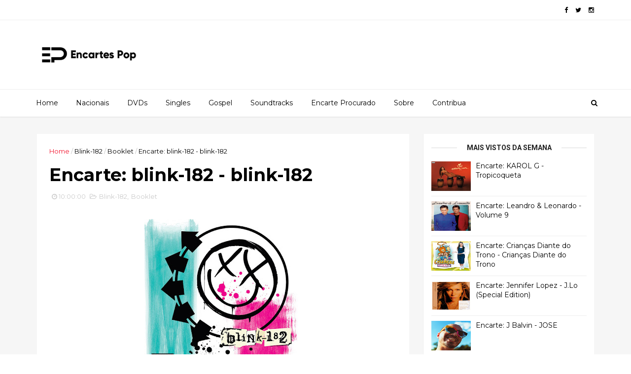

--- FILE ---
content_type: text/html; charset=utf-8
request_url: https://www.google.com/recaptcha/api2/aframe
body_size: 268
content:
<!DOCTYPE HTML><html><head><meta http-equiv="content-type" content="text/html; charset=UTF-8"></head><body><script nonce="PbJ1tpHmL-Dk6cBnV_ujXQ">/** Anti-fraud and anti-abuse applications only. See google.com/recaptcha */ try{var clients={'sodar':'https://pagead2.googlesyndication.com/pagead/sodar?'};window.addEventListener("message",function(a){try{if(a.source===window.parent){var b=JSON.parse(a.data);var c=clients[b['id']];if(c){var d=document.createElement('img');d.src=c+b['params']+'&rc='+(localStorage.getItem("rc::a")?sessionStorage.getItem("rc::b"):"");window.document.body.appendChild(d);sessionStorage.setItem("rc::e",parseInt(sessionStorage.getItem("rc::e")||0)+1);localStorage.setItem("rc::h",'1770039333284');}}}catch(b){}});window.parent.postMessage("_grecaptcha_ready", "*");}catch(b){}</script></body></html>

--- FILE ---
content_type: text/javascript; charset=UTF-8
request_url: https://www.encartespop.com.br/feeds/comments/default?alt=json&callback=recent_comments
body_size: 6362
content:
// API callback
recent_comments({"version":"1.0","encoding":"UTF-8","feed":{"xmlns":"http://www.w3.org/2005/Atom","xmlns$openSearch":"http://a9.com/-/spec/opensearchrss/1.0/","xmlns$gd":"http://schemas.google.com/g/2005","id":{"$t":"tag:blogger.com,1999:blog-7010154065963896373.comments"},"updated":{"$t":"2026-02-01T09:15:13.742-03:00"},"title":{"type":"text","$t":"Encartes Pop"},"link":[{"rel":"http://schemas.google.com/g/2005#feed","type":"application/atom+xml","href":"https:\/\/www.encartespop.com.br\/feeds\/comments\/default"},{"rel":"self","type":"application/atom+xml","href":"https:\/\/www.blogger.com\/feeds\/7010154065963896373\/comments\/default?alt=json"},{"rel":"alternate","type":"text/html","href":"http:\/\/www.encartespop.com.br\/"},{"rel":"hub","href":"http://pubsubhubbub.appspot.com/"},{"rel":"next","type":"application/atom+xml","href":"https:\/\/www.blogger.com\/feeds\/7010154065963896373\/comments\/default?alt=json\u0026start-index=26\u0026max-results=25"}],"author":[{"name":{"$t":"Jeferson Brito"},"uri":{"$t":"http:\/\/www.blogger.com\/profile\/04760225590109169628"},"email":{"$t":"noreply@blogger.com"},"gd$image":{"rel":"http://schemas.google.com/g/2005#thumbnail","width":"32","height":"32","src":"\/\/blogger.googleusercontent.com\/img\/b\/R29vZ2xl\/AVvXsEhWi3fmgK-rBaQl0zqzir21zhhSp0p8fwZrJ2yZC8gzpR_m39Uutw67kibISVoDKvysCJKi-R0LiO5cVfb6FCz60EkwBTYjMkQaFjc-1sfoOQ4bVYPcEu_4BYIJzBVNT18\/s220\/183965175_485246966520862_1786946589931742302_n.jpg"}}],"generator":{"version":"7.00","uri":"http://www.blogger.com","$t":"Blogger"},"openSearch$totalResults":{"$t":"6756"},"openSearch$startIndex":{"$t":"1"},"openSearch$itemsPerPage":{"$t":"25"},"entry":[{"id":{"$t":"tag:blogger.com,1999:blog-7010154065963896373.post-5706485593424707086"},"published":{"$t":"2026-01-29T20:59:57.241-03:00"},"updated":{"$t":"2026-01-29T20:59:57.241-03:00"},"title":{"type":"text","$t":"Do No Secrets’s self titled debut from 2002 and th..."},"content":{"type":"html","$t":"Do No Secrets’s self titled debut from 2002 and the deluxe edition of Emblem3’s Nothing to Lose from 2013 next!"},"link":[{"rel":"edit","type":"application/atom+xml","href":"https:\/\/www.blogger.com\/feeds\/7010154065963896373\/3034338171839788067\/comments\/default\/5706485593424707086"},{"rel":"self","type":"application/atom+xml","href":"https:\/\/www.blogger.com\/feeds\/7010154065963896373\/3034338171839788067\/comments\/default\/5706485593424707086"},{"rel":"alternate","type":"text/html","href":"https:\/\/www.encartespop.com.br\/2026\/01\/encarte-jennifer-lopez-jlo-special.html?showComment=1769731197241#c5706485593424707086","title":""}],"author":[{"name":{"$t":"Princessof2007"},"uri":{"$t":"https:\/\/www.blogger.com\/profile\/13474914155335010652"},"email":{"$t":"noreply@blogger.com"},"gd$image":{"rel":"http://schemas.google.com/g/2005#thumbnail","width":"16","height":"16","src":"https:\/\/img1.blogblog.com\/img\/b16-rounded.gif"}}],"thr$in-reply-to":{"xmlns$thr":"http://purl.org/syndication/thread/1.0","href":"https:\/\/www.encartespop.com.br\/2026\/01\/encarte-jennifer-lopez-jlo-special.html","ref":"tag:blogger.com,1999:blog-7010154065963896373.post-3034338171839788067","source":"http://www.blogger.com/feeds/7010154065963896373/posts/default/3034338171839788067","type":"text/html"},"gd$extendedProperty":[{"name":"blogger.itemClass","value":"pid-24195472"},{"name":"blogger.displayTime","value":"29 de janeiro de 2026 às 20:59"}]},{"id":{"$t":"tag:blogger.com,1999:blog-7010154065963896373.post-8980937058968441545"},"published":{"$t":"2026-01-13T11:54:50.050-03:00"},"updated":{"$t":"2026-01-13T11:54:50.050-03:00"},"title":{"type":"text","$t":"Mano, que perfeito. \u0026lt;3"},"content":{"type":"html","$t":"Mano, que perfeito. \u0026lt;3"},"link":[{"rel":"edit","type":"application/atom+xml","href":"https:\/\/www.blogger.com\/feeds\/7010154065963896373\/669124739171199200\/comments\/default\/8980937058968441545"},{"rel":"self","type":"application/atom+xml","href":"https:\/\/www.blogger.com\/feeds\/7010154065963896373\/669124739171199200\/comments\/default\/8980937058968441545"},{"rel":"alternate","type":"text/html","href":"https:\/\/www.encartespop.com.br\/2014\/10\/encarte-taylor-swift-1989-digital.html?showComment=1768316090050#c8980937058968441545","title":""}],"author":[{"name":{"$t":"Kore"},"uri":{"$t":"https:\/\/www.blogger.com\/profile\/15020448237314483657"},"email":{"$t":"noreply@blogger.com"},"gd$image":{"rel":"http://schemas.google.com/g/2005#thumbnail","width":"16","height":"16","src":"https:\/\/img1.blogblog.com\/img\/b16-rounded.gif"}}],"thr$in-reply-to":{"xmlns$thr":"http://purl.org/syndication/thread/1.0","href":"https:\/\/www.encartespop.com.br\/2014\/10\/encarte-taylor-swift-1989-digital.html","ref":"tag:blogger.com,1999:blog-7010154065963896373.post-669124739171199200","source":"http://www.blogger.com/feeds/7010154065963896373/posts/default/669124739171199200","type":"text/html"},"gd$extendedProperty":[{"name":"blogger.itemClass","value":"pid-1381725394"},{"name":"blogger.displayTime","value":"13 de janeiro de 2026 às 11:54"}]},{"id":{"$t":"tag:blogger.com,1999:blog-7010154065963896373.post-3470171913959389081"},"published":{"$t":"2026-01-13T11:50:34.755-03:00"},"updated":{"$t":"2026-01-13T11:50:34.755-03:00"},"title":{"type":"text","$t":"Lindo demais..."},"content":{"type":"html","$t":"Lindo demais..."},"link":[{"rel":"edit","type":"application/atom+xml","href":"https:\/\/www.blogger.com\/feeds\/7010154065963896373\/4792657820759793181\/comments\/default\/3470171913959389081"},{"rel":"self","type":"application/atom+xml","href":"https:\/\/www.blogger.com\/feeds\/7010154065963896373\/4792657820759793181\/comments\/default\/3470171913959389081"},{"rel":"alternate","type":"text/html","href":"https:\/\/www.encartespop.com.br\/2025\/11\/encarte-florence-machine-everybody.html?showComment=1768315834755#c3470171913959389081","title":""}],"author":[{"name":{"$t":"Kore"},"uri":{"$t":"https:\/\/www.blogger.com\/profile\/15020448237314483657"},"email":{"$t":"noreply@blogger.com"},"gd$image":{"rel":"http://schemas.google.com/g/2005#thumbnail","width":"16","height":"16","src":"https:\/\/img1.blogblog.com\/img\/b16-rounded.gif"}}],"thr$in-reply-to":{"xmlns$thr":"http://purl.org/syndication/thread/1.0","href":"https:\/\/www.encartespop.com.br\/2025\/11\/encarte-florence-machine-everybody.html","ref":"tag:blogger.com,1999:blog-7010154065963896373.post-4792657820759793181","source":"http://www.blogger.com/feeds/7010154065963896373/posts/default/4792657820759793181","type":"text/html"},"gd$extendedProperty":[{"name":"blogger.itemClass","value":"pid-1381725394"},{"name":"blogger.displayTime","value":"13 de janeiro de 2026 às 11:50"}]},{"id":{"$t":"tag:blogger.com,1999:blog-7010154065963896373.post-2943155261343970465"},"published":{"$t":"2026-01-07T12:09:00.016-03:00"},"updated":{"$t":"2026-01-07T12:09:00.016-03:00"},"title":{"type":"text","$t":"Maravilhoso Encarte"},"content":{"type":"html","$t":"Maravilhoso Encarte"},"link":[{"rel":"edit","type":"application/atom+xml","href":"https:\/\/www.blogger.com\/feeds\/7010154065963896373\/1075262038477664258\/comments\/default\/2943155261343970465"},{"rel":"self","type":"application/atom+xml","href":"https:\/\/www.blogger.com\/feeds\/7010154065963896373\/1075262038477664258\/comments\/default\/2943155261343970465"},{"rel":"alternate","type":"text/html","href":"https:\/\/www.encartespop.com.br\/2026\/01\/encarte-malhacao-nacional-2009.html?showComment=1767798540016#c2943155261343970465","title":""}],"author":[{"name":{"$t":"Igor"},"uri":{"$t":"https:\/\/www.blogger.com\/profile\/14007067410272682758"},"email":{"$t":"noreply@blogger.com"},"gd$image":{"rel":"http://schemas.google.com/g/2005#thumbnail","width":"16","height":"16","src":"https:\/\/img1.blogblog.com\/img\/b16-rounded.gif"}}],"thr$in-reply-to":{"xmlns$thr":"http://purl.org/syndication/thread/1.0","href":"https:\/\/www.encartespop.com.br\/2026\/01\/encarte-malhacao-nacional-2009.html","ref":"tag:blogger.com,1999:blog-7010154065963896373.post-1075262038477664258","source":"http://www.blogger.com/feeds/7010154065963896373/posts/default/1075262038477664258","type":"text/html"},"gd$extendedProperty":[{"name":"blogger.itemClass","value":"pid-1369110354"},{"name":"blogger.displayTime","value":"7 de janeiro de 2026 às 12:09"}]},{"id":{"$t":"tag:blogger.com,1999:blog-7010154065963896373.post-420227353359912821"},"published":{"$t":"2026-01-01T17:30:59.607-03:00"},"updated":{"$t":"2026-01-01T17:30:59.607-03:00"},"title":{"type":"text","$t":"A versão brasileira é bem mais simples do que essa..."},"content":{"type":"html","$t":"A versão brasileira é bem mais simples do que essa, da mesma forma que os CDs anteriores deles lançados por aqui. Infelizmente esse eu não tenho, em versão nenhuma. Espero comprar em breve."},"link":[{"rel":"edit","type":"application/atom+xml","href":"https:\/\/www.blogger.com\/feeds\/7010154065963896373\/5127053060238719393\/comments\/default\/420227353359912821"},{"rel":"self","type":"application/atom+xml","href":"https:\/\/www.blogger.com\/feeds\/7010154065963896373\/5127053060238719393\/comments\/default\/420227353359912821"},{"rel":"alternate","type":"text/html","href":"https:\/\/www.encartespop.com.br\/2025\/12\/encarte-ateens-new-arrival.html?showComment=1767299459607#c420227353359912821","title":""}],"author":[{"name":{"$t":"+Marcus"},"uri":{"$t":"https:\/\/www.blogger.com\/profile\/04326364935680074956"},"email":{"$t":"noreply@blogger.com"},"gd$image":{"rel":"http://schemas.google.com/g/2005#thumbnail","width":"16","height":"16","src":"https:\/\/img1.blogblog.com\/img\/b16-rounded.gif"}}],"thr$in-reply-to":{"xmlns$thr":"http://purl.org/syndication/thread/1.0","href":"https:\/\/www.encartespop.com.br\/2025\/12\/encarte-ateens-new-arrival.html","ref":"tag:blogger.com,1999:blog-7010154065963896373.post-5127053060238719393","source":"http://www.blogger.com/feeds/7010154065963896373/posts/default/5127053060238719393","type":"text/html"},"gd$extendedProperty":[{"name":"blogger.itemClass","value":"pid-1213631401"},{"name":"blogger.displayTime","value":"1 de janeiro de 2026 às 17:30"}]},{"id":{"$t":"tag:blogger.com,1999:blog-7010154065963896373.post-5492951363129314281"},"published":{"$t":"2025-12-31T15:18:22.858-03:00"},"updated":{"$t":"2025-12-31T15:18:22.858-03:00"},"title":{"type":"text","$t":"Alguém trás o Vol. 5?"},"content":{"type":"html","$t":"Alguém trás o Vol. 5?"},"link":[{"rel":"edit","type":"application/atom+xml","href":"https:\/\/www.blogger.com\/feeds\/7010154065963896373\/7193612403654173051\/comments\/default\/5492951363129314281"},{"rel":"self","type":"application/atom+xml","href":"https:\/\/www.blogger.com\/feeds\/7010154065963896373\/7193612403654173051\/comments\/default\/5492951363129314281"},{"rel":"alternate","type":"text/html","href":"https:\/\/www.encartespop.com.br\/2025\/12\/encarte-chiquititas-vol-4.html?showComment=1767205102858#c5492951363129314281","title":""}],"author":[{"name":{"$t":"Gustavo Henrique"},"uri":{"$t":"https:\/\/www.blogger.com\/profile\/11469792210194137413"},"email":{"$t":"noreply@blogger.com"},"gd$image":{"rel":"http://schemas.google.com/g/2005#thumbnail","width":"32","height":"32","src":"\/\/blogger.googleusercontent.com\/img\/b\/R29vZ2xl\/AVvXsEi8kf-StuigTMt8LRCyOVQ2g9ExsL39dtqDFVlRPIiV1rJA01f7gVRvWMAkEMcsil4FSdDNXzXTRq-Znx725qCUPN8RUCqCt7-Pv-1Jxh2H-NYDV53V43w1R9Ub7yMUD8gD5V1IhgI7EDlFxFumhAFmLFlqE7t9_g3QxrqslZclhRL0tNQ\/s220\/canal%20bongo.png"}}],"thr$in-reply-to":{"xmlns$thr":"http://purl.org/syndication/thread/1.0","href":"https:\/\/www.encartespop.com.br\/2025\/12\/encarte-chiquititas-vol-4.html","ref":"tag:blogger.com,1999:blog-7010154065963896373.post-7193612403654173051","source":"http://www.blogger.com/feeds/7010154065963896373/posts/default/7193612403654173051","type":"text/html"},"gd$extendedProperty":[{"name":"blogger.itemClass","value":"pid-1092135480"},{"name":"blogger.displayTime","value":"31 de dezembro de 2025 às 15:18"}]},{"id":{"$t":"tag:blogger.com,1999:blog-7010154065963896373.post-8894376362181583615"},"published":{"$t":"2025-12-26T18:37:54.948-03:00"},"updated":{"$t":"2025-12-26T18:37:54.948-03:00"},"title":{"type":"text","$t":"Eu acho esse álbum perfeito. Lembro-me de ter ganh..."},"content":{"type":"html","$t":"Eu acho esse álbum perfeito. Lembro-me de ter ganhado como presente de final de ano da minha avó. Eu já tinha a trilha de Sete Pecados com a faixa \u0026quot;Eu vou seguir\u0026quot; e o 1º CD da Marina. As minhas faixas preferidas são: \u0026quot;Segredo\u0026quot; e \u0026quot;Imperfeita\u0026quot;."},"link":[{"rel":"edit","type":"application/atom+xml","href":"https:\/\/www.blogger.com\/feeds\/7010154065963896373\/4697908632501731754\/comments\/default\/8894376362181583615"},{"rel":"self","type":"application/atom+xml","href":"https:\/\/www.blogger.com\/feeds\/7010154065963896373\/4697908632501731754\/comments\/default\/8894376362181583615"},{"rel":"alternate","type":"text/html","href":"https:\/\/www.encartespop.com.br\/2023\/07\/encarte-marina-elali-de-corpo-e-alma.html?showComment=1766785074948#c8894376362181583615","title":""}],"author":[{"name":{"$t":"Rodrigo Emilio"},"uri":{"$t":"https:\/\/www.instagram.com\/emiliodsousa\/"},"email":{"$t":"noreply@blogger.com"},"gd$image":{"rel":"http://schemas.google.com/g/2005#thumbnail","width":"16","height":"16","src":"https:\/\/img1.blogblog.com\/img\/blank.gif"}}],"thr$in-reply-to":{"xmlns$thr":"http://purl.org/syndication/thread/1.0","href":"https:\/\/www.encartespop.com.br\/2023\/07\/encarte-marina-elali-de-corpo-e-alma.html","ref":"tag:blogger.com,1999:blog-7010154065963896373.post-4697908632501731754","source":"http://www.blogger.com/feeds/7010154065963896373/posts/default/4697908632501731754","type":"text/html"},"gd$extendedProperty":[{"name":"blogger.itemClass","value":"pid-1324656555"},{"name":"blogger.displayTime","value":"26 de dezembro de 2025 às 18:37"}]},{"id":{"$t":"tag:blogger.com,1999:blog-7010154065963896373.post-199452612809045167"},"published":{"$t":"2025-12-23T10:39:31.884-03:00"},"updated":{"$t":"2025-12-23T10:39:31.884-03:00"},"title":{"type":"text","$t":"Saudades dessa dupla "},"content":{"type":"html","$t":"Saudades dessa dupla "},"link":[{"rel":"edit","type":"application/atom+xml","href":"https:\/\/www.blogger.com\/feeds\/7010154065963896373\/7090575162150346195\/comments\/default\/199452612809045167"},{"rel":"self","type":"application/atom+xml","href":"https:\/\/www.blogger.com\/feeds\/7010154065963896373\/7090575162150346195\/comments\/default\/199452612809045167"},{"rel":"alternate","type":"text/html","href":"https:\/\/www.encartespop.com.br\/2021\/10\/encarte-leandro-leonardo-um-sonhador.html?showComment=1766497171884#c199452612809045167","title":""}],"author":[{"name":{"$t":"Anonymous"},"email":{"$t":"noreply@blogger.com"},"gd$image":{"rel":"http://schemas.google.com/g/2005#thumbnail","width":"16","height":"16","src":"https:\/\/img1.blogblog.com\/img\/blank.gif"}}],"thr$in-reply-to":{"xmlns$thr":"http://purl.org/syndication/thread/1.0","href":"https:\/\/www.encartespop.com.br\/2021\/10\/encarte-leandro-leonardo-um-sonhador.html","ref":"tag:blogger.com,1999:blog-7010154065963896373.post-7090575162150346195","source":"http://www.blogger.com/feeds/7010154065963896373/posts/default/7090575162150346195","type":"text/html"},"gd$extendedProperty":[{"name":"blogger.itemClass","value":"pid-1324656555"},{"name":"blogger.displayTime","value":"23 de dezembro de 2025 às 10:39"}]},{"id":{"$t":"tag:blogger.com,1999:blog-7010154065963896373.post-79370182499040088"},"published":{"$t":"2025-12-18T14:50:56.467-03:00"},"updated":{"$t":"2025-12-18T14:50:56.467-03:00"},"title":{"type":"text","$t":"meu encarte não é assim e nem veio com letras"},"content":{"type":"html","$t":"meu encarte não é assim e nem veio com letras"},"link":[{"rel":"edit","type":"application/atom+xml","href":"https:\/\/www.blogger.com\/feeds\/7010154065963896373\/3355163271550603776\/comments\/default\/79370182499040088"},{"rel":"self","type":"application/atom+xml","href":"https:\/\/www.blogger.com\/feeds\/7010154065963896373\/3355163271550603776\/comments\/default\/79370182499040088"},{"rel":"alternate","type":"text/html","href":"https:\/\/www.encartespop.com.br\/2020\/11\/encarte-kylie-minogue-disco.html?showComment=1766080256467#c79370182499040088","title":""}],"author":[{"name":{"$t":"Anonymous"},"email":{"$t":"noreply@blogger.com"},"gd$image":{"rel":"http://schemas.google.com/g/2005#thumbnail","width":"16","height":"16","src":"https:\/\/img1.blogblog.com\/img\/blank.gif"}}],"thr$in-reply-to":{"xmlns$thr":"http://purl.org/syndication/thread/1.0","href":"https:\/\/www.encartespop.com.br\/2020\/11\/encarte-kylie-minogue-disco.html","ref":"tag:blogger.com,1999:blog-7010154065963896373.post-3355163271550603776","source":"http://www.blogger.com/feeds/7010154065963896373/posts/default/3355163271550603776","type":"text/html"},"gd$extendedProperty":[{"name":"blogger.itemClass","value":"pid-1324656555"},{"name":"blogger.displayTime","value":"18 de dezembro de 2025 às 14:50"}]},{"id":{"$t":"tag:blogger.com,1999:blog-7010154065963896373.post-6677950594956330148"},"published":{"$t":"2025-11-22T13:26:28.712-03:00"},"updated":{"$t":"2025-11-22T13:26:28.712-03:00"},"title":{"type":"text","$t":"Que dahora este site!\nEste trabalho é muito bacana..."},"content":{"type":"html","$t":"Que dahora este site!\u003Cbr \/\u003EEste trabalho é muito bacana por preservar a memória visual da música. \u003Cbr \/\u003EVida longa ao Encartes Pop! Que venham muitos mais anos de descobertas, contribuições e amor pela música."},"link":[{"rel":"edit","type":"application/atom+xml","href":"https:\/\/www.blogger.com\/feeds\/7010154065963896373\/2875114023014126253\/comments\/default\/6677950594956330148"},{"rel":"self","type":"application/atom+xml","href":"https:\/\/www.blogger.com\/feeds\/7010154065963896373\/2875114023014126253\/comments\/default\/6677950594956330148"},{"rel":"alternate","type":"text/html","href":"https:\/\/www.encartespop.com.br\/2016\/03\/encarte-legiao-urbana-as-quatro-estacoes.html?showComment=1763828788712#c6677950594956330148","title":""}],"author":[{"name":{"$t":"Milton Kennedy"},"uri":{"$t":"https:\/\/miltonkennedy.blogspot.com\/2010\/10\/ouca-no-volume-maximo-4.html"},"email":{"$t":"noreply@blogger.com"},"gd$image":{"rel":"http://schemas.google.com/g/2005#thumbnail","width":"16","height":"16","src":"https:\/\/img1.blogblog.com\/img\/blank.gif"}}],"thr$in-reply-to":{"xmlns$thr":"http://purl.org/syndication/thread/1.0","href":"https:\/\/www.encartespop.com.br\/2016\/03\/encarte-legiao-urbana-as-quatro-estacoes.html","ref":"tag:blogger.com,1999:blog-7010154065963896373.post-2875114023014126253","source":"http://www.blogger.com/feeds/7010154065963896373/posts/default/2875114023014126253","type":"text/html"},"gd$extendedProperty":[{"name":"blogger.itemClass","value":"pid-1324656555"},{"name":"blogger.displayTime","value":"22 de novembro de 2025 às 13:26"}]},{"id":{"$t":"tag:blogger.com,1999:blog-7010154065963896373.post-6736642704174210339"},"published":{"$t":"2025-11-06T02:52:24.817-03:00"},"updated":{"$t":"2025-11-06T02:52:24.817-03:00"},"title":{"type":"text","$t":"Album Massa!"},"content":{"type":"html","$t":"Album Massa!"},"link":[{"rel":"edit","type":"application/atom+xml","href":"https:\/\/www.blogger.com\/feeds\/7010154065963896373\/6545433678193041308\/comments\/default\/6736642704174210339"},{"rel":"self","type":"application/atom+xml","href":"https:\/\/www.blogger.com\/feeds\/7010154065963896373\/6545433678193041308\/comments\/default\/6736642704174210339"},{"rel":"alternate","type":"text/html","href":"https:\/\/www.encartespop.com.br\/2023\/04\/encarte-raimundos-so-no-forevis.html?showComment=1762408344817#c6736642704174210339","title":""}],"author":[{"name":{"$t":"Anonymous"},"email":{"$t":"noreply@blogger.com"},"gd$image":{"rel":"http://schemas.google.com/g/2005#thumbnail","width":"16","height":"16","src":"https:\/\/img1.blogblog.com\/img\/blank.gif"}}],"thr$in-reply-to":{"xmlns$thr":"http://purl.org/syndication/thread/1.0","href":"https:\/\/www.encartespop.com.br\/2023\/04\/encarte-raimundos-so-no-forevis.html","ref":"tag:blogger.com,1999:blog-7010154065963896373.post-6545433678193041308","source":"http://www.blogger.com/feeds/7010154065963896373/posts/default/6545433678193041308","type":"text/html"},"gd$extendedProperty":[{"name":"blogger.itemClass","value":"pid-1324656555"},{"name":"blogger.displayTime","value":"6 de novembro de 2025 às 02:52"}]},{"id":{"$t":"tag:blogger.com,1999:blog-7010154065963896373.post-2335331479093095516"},"published":{"$t":"2025-11-04T13:41:09.444-03:00"},"updated":{"$t":"2025-11-04T13:41:09.444-03:00"},"title":{"type":"text","$t":"O aviso de conteúdo explicido kkkkkk, mas a Demi s..."},"content":{"type":"html","$t":"O aviso de conteúdo explicido kkkkkk, mas a Demi se supera a cada álbum e a cada gênero muscial que ela explora"},"link":[{"rel":"edit","type":"application/atom+xml","href":"https:\/\/www.blogger.com\/feeds\/7010154065963896373\/5328304064661216382\/comments\/default\/2335331479093095516"},{"rel":"self","type":"application/atom+xml","href":"https:\/\/www.blogger.com\/feeds\/7010154065963896373\/5328304064661216382\/comments\/default\/2335331479093095516"},{"rel":"alternate","type":"text/html","href":"https:\/\/www.encartespop.com.br\/2025\/11\/encarte-demi-lovato-its-not-that-deep.html?showComment=1762274469444#c2335331479093095516","title":""}],"author":[{"name":{"$t":"Anonymous"},"email":{"$t":"noreply@blogger.com"},"gd$image":{"rel":"http://schemas.google.com/g/2005#thumbnail","width":"16","height":"16","src":"https:\/\/img1.blogblog.com\/img\/blank.gif"}}],"thr$in-reply-to":{"xmlns$thr":"http://purl.org/syndication/thread/1.0","href":"https:\/\/www.encartespop.com.br\/2025\/11\/encarte-demi-lovato-its-not-that-deep.html","ref":"tag:blogger.com,1999:blog-7010154065963896373.post-5328304064661216382","source":"http://www.blogger.com/feeds/7010154065963896373/posts/default/5328304064661216382","type":"text/html"},"gd$extendedProperty":[{"name":"blogger.itemClass","value":"pid-1324656555"},{"name":"blogger.displayTime","value":"4 de novembro de 2025 às 13:41"}]},{"id":{"$t":"tag:blogger.com,1999:blog-7010154065963896373.post-9172331802698164394"},"published":{"$t":"2025-11-01T10:57:30.408-03:00"},"updated":{"$t":"2025-11-01T10:57:30.408-03:00"},"title":{"type":"text","$t":"Bom dia!! Tudo bem? Desculpa pela demora por respo..."},"content":{"type":"html","$t":"Bom dia!! Tudo bem? Desculpa pela demora por responder, estou muito feliz e grato por terem atendido o meu pedido. Muito obrigado!!!"},"link":[{"rel":"edit","type":"application/atom+xml","href":"https:\/\/www.blogger.com\/feeds\/7010154065963896373\/133750638407757816\/comments\/default\/9172331802698164394"},{"rel":"self","type":"application/atom+xml","href":"https:\/\/www.blogger.com\/feeds\/7010154065963896373\/133750638407757816\/comments\/default\/9172331802698164394"},{"rel":"alternate","type":"text/html","href":"https:\/\/www.encartespop.com.br\/2025\/05\/encarte-marillion-bsides-themselves.html?showComment=1762005450408#c9172331802698164394","title":""}],"author":[{"name":{"$t":"Breno"},"email":{"$t":"noreply@blogger.com"},"gd$image":{"rel":"http://schemas.google.com/g/2005#thumbnail","width":"16","height":"16","src":"https:\/\/img1.blogblog.com\/img\/blank.gif"}}],"thr$in-reply-to":{"xmlns$thr":"http://purl.org/syndication/thread/1.0","href":"https:\/\/www.encartespop.com.br\/2025\/05\/encarte-marillion-bsides-themselves.html","ref":"tag:blogger.com,1999:blog-7010154065963896373.post-133750638407757816","source":"http://www.blogger.com/feeds/7010154065963896373/posts/default/133750638407757816","type":"text/html"},"gd$extendedProperty":[{"name":"blogger.itemClass","value":"pid-1324656555"},{"name":"blogger.displayTime","value":"1 de novembro de 2025 às 10:57"}]},{"id":{"$t":"tag:blogger.com,1999:blog-7010154065963896373.post-6785191659224267285"},"published":{"$t":"2025-10-24T11:34:09.027-03:00"},"updated":{"$t":"2025-10-24T11:34:09.027-03:00"},"title":{"type":"text","$t":"Legal o encarte"},"content":{"type":"html","$t":"Legal o encarte"},"link":[{"rel":"edit","type":"application/atom+xml","href":"https:\/\/www.blogger.com\/feeds\/7010154065963896373\/5012101064055074016\/comments\/default\/6785191659224267285"},{"rel":"self","type":"application/atom+xml","href":"https:\/\/www.blogger.com\/feeds\/7010154065963896373\/5012101064055074016\/comments\/default\/6785191659224267285"},{"rel":"alternate","type":"text/html","href":"https:\/\/www.encartespop.com.br\/2025\/09\/encarte-zara-larsson-midnight-sun.html?showComment=1761316449027#c6785191659224267285","title":""}],"author":[{"name":{"$t":"Anonymous"},"email":{"$t":"noreply@blogger.com"},"gd$image":{"rel":"http://schemas.google.com/g/2005#thumbnail","width":"16","height":"16","src":"https:\/\/img1.blogblog.com\/img\/blank.gif"}}],"thr$in-reply-to":{"xmlns$thr":"http://purl.org/syndication/thread/1.0","href":"https:\/\/www.encartespop.com.br\/2025\/09\/encarte-zara-larsson-midnight-sun.html","ref":"tag:blogger.com,1999:blog-7010154065963896373.post-5012101064055074016","source":"http://www.blogger.com/feeds/7010154065963896373/posts/default/5012101064055074016","type":"text/html"},"gd$extendedProperty":[{"name":"blogger.itemClass","value":"pid-1324656555"},{"name":"blogger.displayTime","value":"24 de outubro de 2025 às 11:34"}]},{"id":{"$t":"tag:blogger.com,1999:blog-7010154065963896373.post-5248867865193843112"},"published":{"$t":"2025-10-14T11:17:37.792-03:00"},"updated":{"$t":"2025-10-14T11:17:37.792-03:00"},"title":{"type":"text","$t":"Adoro esse encarte."},"content":{"type":"html","$t":"Adoro esse encarte."},"link":[{"rel":"edit","type":"application/atom+xml","href":"https:\/\/www.blogger.com\/feeds\/7010154065963896373\/9036482018425678077\/comments\/default\/5248867865193843112"},{"rel":"self","type":"application/atom+xml","href":"https:\/\/www.blogger.com\/feeds\/7010154065963896373\/9036482018425678077\/comments\/default\/5248867865193843112"},{"rel":"alternate","type":"text/html","href":"https:\/\/www.encartespop.com.br\/2020\/04\/encarte-green-day-father-of-all.html?showComment=1760451457792#c5248867865193843112","title":""}],"author":[{"name":{"$t":"Anonymous"},"email":{"$t":"noreply@blogger.com"},"gd$image":{"rel":"http://schemas.google.com/g/2005#thumbnail","width":"16","height":"16","src":"https:\/\/img1.blogblog.com\/img\/blank.gif"}}],"thr$in-reply-to":{"xmlns$thr":"http://purl.org/syndication/thread/1.0","href":"https:\/\/www.encartespop.com.br\/2020\/04\/encarte-green-day-father-of-all.html","ref":"tag:blogger.com,1999:blog-7010154065963896373.post-9036482018425678077","source":"http://www.blogger.com/feeds/7010154065963896373/posts/default/9036482018425678077","type":"text/html"},"gd$extendedProperty":[{"name":"blogger.itemClass","value":"pid-1324656555"},{"name":"blogger.displayTime","value":"14 de outubro de 2025 às 11:17"}]},{"id":{"$t":"tag:blogger.com,1999:blog-7010154065963896373.post-5402992708818019626"},"published":{"$t":"2025-10-06T10:55:11.051-03:00"},"updated":{"$t":"2025-10-06T10:55:11.051-03:00"},"title":{"type":"text","$t":"O encarte poderia ter mais fotos num tamanho maior..."},"content":{"type":"html","$t":"O encarte poderia ter mais fotos num tamanho maior... Infelizmente o design deixou a desejar."},"link":[{"rel":"edit","type":"application/atom+xml","href":"https:\/\/www.blogger.com\/feeds\/7010154065963896373\/4262036344726673591\/comments\/default\/5402992708818019626"},{"rel":"self","type":"application/atom+xml","href":"https:\/\/www.blogger.com\/feeds\/7010154065963896373\/4262036344726673591\/comments\/default\/5402992708818019626"},{"rel":"alternate","type":"text/html","href":"https:\/\/www.encartespop.com.br\/2025\/10\/encarte-taylor-swift-life-of-showgirl.html?showComment=1759758911051#c5402992708818019626","title":""}],"author":[{"name":{"$t":"Anonymous"},"email":{"$t":"noreply@blogger.com"},"gd$image":{"rel":"http://schemas.google.com/g/2005#thumbnail","width":"16","height":"16","src":"https:\/\/img1.blogblog.com\/img\/blank.gif"}}],"thr$in-reply-to":{"xmlns$thr":"http://purl.org/syndication/thread/1.0","href":"https:\/\/www.encartespop.com.br\/2025\/10\/encarte-taylor-swift-life-of-showgirl.html","ref":"tag:blogger.com,1999:blog-7010154065963896373.post-4262036344726673591","source":"http://www.blogger.com/feeds/7010154065963896373/posts/default/4262036344726673591","type":"text/html"},"gd$extendedProperty":[{"name":"blogger.itemClass","value":"pid-1324656555"},{"name":"blogger.displayTime","value":"6 de outubro de 2025 às 10:55"}]},{"id":{"$t":"tag:blogger.com,1999:blog-7010154065963896373.post-1244609656521582121"},"published":{"$t":"2025-10-06T00:25:41.446-03:00"},"updated":{"$t":"2025-10-06T00:25:41.446-03:00"},"title":{"type":"text","$t":"Caraca, o que aconteceu? O encarte é só isso? Não ..."},"content":{"type":"html","$t":"Caraca, o que aconteceu? O encarte é só isso? Não tá feio, mas para quem já entregou encartes como o do Speak Now e Red, esse tá bem simples..."},"link":[{"rel":"edit","type":"application/atom+xml","href":"https:\/\/www.blogger.com\/feeds\/7010154065963896373\/4262036344726673591\/comments\/default\/1244609656521582121"},{"rel":"self","type":"application/atom+xml","href":"https:\/\/www.blogger.com\/feeds\/7010154065963896373\/4262036344726673591\/comments\/default\/1244609656521582121"},{"rel":"alternate","type":"text/html","href":"https:\/\/www.encartespop.com.br\/2025\/10\/encarte-taylor-swift-life-of-showgirl.html?showComment=1759721141446#c1244609656521582121","title":""}],"author":[{"name":{"$t":"Anonymous"},"email":{"$t":"noreply@blogger.com"},"gd$image":{"rel":"http://schemas.google.com/g/2005#thumbnail","width":"16","height":"16","src":"https:\/\/img1.blogblog.com\/img\/blank.gif"}}],"thr$in-reply-to":{"xmlns$thr":"http://purl.org/syndication/thread/1.0","href":"https:\/\/www.encartespop.com.br\/2025\/10\/encarte-taylor-swift-life-of-showgirl.html","ref":"tag:blogger.com,1999:blog-7010154065963896373.post-4262036344726673591","source":"http://www.blogger.com/feeds/7010154065963896373/posts/default/4262036344726673591","type":"text/html"},"gd$extendedProperty":[{"name":"blogger.itemClass","value":"pid-1324656555"},{"name":"blogger.displayTime","value":"6 de outubro de 2025 às 00:25"}]},{"id":{"$t":"tag:blogger.com,1999:blog-7010154065963896373.post-642946747271138126"},"published":{"$t":"2025-09-28T17:31:53.059-03:00"},"updated":{"$t":"2025-09-28T17:31:53.059-03:00"},"title":{"type":"text","$t":"Eu tinha esse cd dela , comprei no começo de 2011 ..."},"content":{"type":"html","$t":"Eu tinha esse cd dela , comprei no começo de 2011 , passei a gostar dela , a partir das música da copa , que pra, mim é sem dúvidas a melhor música tema de copa do mundo !!!! \u003Cbr \/\u003EGosto do cd pois foi o primeiro dela que conheci 😁 porém não gosto da capa , dentro tem fotos mais lindas.\u003Cbr \/\u003EAcho lindas as capas de \u0026quot;fixacion oral e 2\u0026quot;"},"link":[{"rel":"edit","type":"application/atom+xml","href":"https:\/\/www.blogger.com\/feeds\/7010154065963896373\/6725763751216554156\/comments\/default\/642946747271138126"},{"rel":"self","type":"application/atom+xml","href":"https:\/\/www.blogger.com\/feeds\/7010154065963896373\/6725763751216554156\/comments\/default\/642946747271138126"},{"rel":"alternate","type":"text/html","href":"https:\/\/www.encartespop.com.br\/2010\/10\/encarte-shakira-sale-el-sol.html?showComment=1759091513059#c642946747271138126","title":""}],"author":[{"name":{"$t":"Anonymous"},"email":{"$t":"noreply@blogger.com"},"gd$image":{"rel":"http://schemas.google.com/g/2005#thumbnail","width":"16","height":"16","src":"https:\/\/img1.blogblog.com\/img\/blank.gif"}}],"thr$in-reply-to":{"xmlns$thr":"http://purl.org/syndication/thread/1.0","href":"https:\/\/www.encartespop.com.br\/2010\/10\/encarte-shakira-sale-el-sol.html","ref":"tag:blogger.com,1999:blog-7010154065963896373.post-6725763751216554156","source":"http://www.blogger.com/feeds/7010154065963896373/posts/default/6725763751216554156","type":"text/html"},"gd$extendedProperty":[{"name":"blogger.itemClass","value":"pid-1324656555"},{"name":"blogger.displayTime","value":"28 de setembro de 2025 às 17:31"}]},{"id":{"$t":"tag:blogger.com,1999:blog-7010154065963896373.post-5303810772582564667"},"published":{"$t":"2025-09-26T14:58:47.622-03:00"},"updated":{"$t":"2025-09-26T14:58:47.622-03:00"},"title":{"type":"text","$t":"Linda gostosa sexy e bonita "},"content":{"type":"html","$t":"Linda gostosa sexy e bonita "},"link":[{"rel":"edit","type":"application/atom+xml","href":"https:\/\/www.blogger.com\/feeds\/7010154065963896373\/2926441255742264727\/comments\/default\/5303810772582564667"},{"rel":"self","type":"application/atom+xml","href":"https:\/\/www.blogger.com\/feeds\/7010154065963896373\/2926441255742264727\/comments\/default\/5303810772582564667"},{"rel":"alternate","type":"text/html","href":"https:\/\/www.encartespop.com.br\/2011\/07\/encarte-angelica-angelica-1995.html?showComment=1758909527622#c5303810772582564667","title":""}],"author":[{"name":{"$t":"Anonymous"},"email":{"$t":"noreply@blogger.com"},"gd$image":{"rel":"http://schemas.google.com/g/2005#thumbnail","width":"16","height":"16","src":"https:\/\/img1.blogblog.com\/img\/blank.gif"}}],"thr$in-reply-to":{"xmlns$thr":"http://purl.org/syndication/thread/1.0","href":"https:\/\/www.encartespop.com.br\/2011\/07\/encarte-angelica-angelica-1995.html","ref":"tag:blogger.com,1999:blog-7010154065963896373.post-2926441255742264727","source":"http://www.blogger.com/feeds/7010154065963896373/posts/default/2926441255742264727","type":"text/html"},"gd$extendedProperty":[{"name":"blogger.itemClass","value":"pid-1324656555"},{"name":"blogger.displayTime","value":"26 de setembro de 2025 às 14:58"}]},{"id":{"$t":"tag:blogger.com,1999:blog-7010154065963896373.post-1168346701847614427"},"published":{"$t":"2025-09-20T15:38:50.296-03:00"},"updated":{"$t":"2025-09-20T15:38:50.296-03:00"},"title":{"type":"text","$t":"Tb quero o do Scream"},"content":{"type":"html","$t":"Tb quero o do Scream"},"link":[{"rel":"edit","type":"application/atom+xml","href":"https:\/\/www.blogger.com\/feeds\/7010154065963896373\/1722267028675770087\/comments\/default\/1168346701847614427"},{"rel":"self","type":"application/atom+xml","href":"https:\/\/www.blogger.com\/feeds\/7010154065963896373\/1722267028675770087\/comments\/default\/1168346701847614427"},{"rel":"alternate","type":"text/html","href":"https:\/\/www.encartespop.com.br\/2017\/07\/encarte-chris-cornell-carry-on.html?showComment=1758393530296#c1168346701847614427","title":""}],"author":[{"name":{"$t":"Anonymous"},"email":{"$t":"noreply@blogger.com"},"gd$image":{"rel":"http://schemas.google.com/g/2005#thumbnail","width":"16","height":"16","src":"https:\/\/img1.blogblog.com\/img\/blank.gif"}}],"thr$in-reply-to":{"xmlns$thr":"http://purl.org/syndication/thread/1.0","href":"https:\/\/www.encartespop.com.br\/2017\/07\/encarte-chris-cornell-carry-on.html","ref":"tag:blogger.com,1999:blog-7010154065963896373.post-1722267028675770087","source":"http://www.blogger.com/feeds/7010154065963896373/posts/default/1722267028675770087","type":"text/html"},"gd$extendedProperty":[{"name":"blogger.itemClass","value":"pid-1324656555"},{"name":"blogger.displayTime","value":"20 de setembro de 2025 às 15:38"}]},{"id":{"$t":"tag:blogger.com,1999:blog-7010154065963896373.post-5374396343675435072"},"published":{"$t":"2025-09-18T16:46:50.941-03:00"},"updated":{"$t":"2025-09-18T16:46:50.941-03:00"},"title":{"type":"text","$t":"Legal, abraços"},"content":{"type":"html","$t":"Legal, abraços"},"link":[{"rel":"edit","type":"application/atom+xml","href":"https:\/\/www.blogger.com\/feeds\/7010154065963896373\/4586219875552593993\/comments\/default\/5374396343675435072"},{"rel":"self","type":"application/atom+xml","href":"https:\/\/www.blogger.com\/feeds\/7010154065963896373\/4586219875552593993\/comments\/default\/5374396343675435072"},{"rel":"alternate","type":"text/html","href":"https:\/\/www.encartespop.com.br\/2019\/06\/encarte-angra-fireworks.html?showComment=1758224810941#c5374396343675435072","title":""}],"author":[{"name":{"$t":"Anonymous"},"email":{"$t":"noreply@blogger.com"},"gd$image":{"rel":"http://schemas.google.com/g/2005#thumbnail","width":"16","height":"16","src":"https:\/\/img1.blogblog.com\/img\/blank.gif"}}],"thr$in-reply-to":{"xmlns$thr":"http://purl.org/syndication/thread/1.0","href":"https:\/\/www.encartespop.com.br\/2019\/06\/encarte-angra-fireworks.html","ref":"tag:blogger.com,1999:blog-7010154065963896373.post-4586219875552593993","source":"http://www.blogger.com/feeds/7010154065963896373/posts/default/4586219875552593993","type":"text/html"},"gd$extendedProperty":[{"name":"blogger.itemClass","value":"pid-1324656555"},{"name":"blogger.displayTime","value":"18 de setembro de 2025 às 16:46"}]},{"id":{"$t":"tag:blogger.com,1999:blog-7010154065963896373.post-4460752893061190400"},"published":{"$t":"2025-09-11T12:47:10.922-03:00"},"updated":{"$t":"2025-09-11T12:47:10.922-03:00"},"title":{"type":"text","$t":"Ler uma pergunta burra dessa faz a gente se sentir..."},"content":{"type":"html","$t":"Ler uma pergunta burra dessa faz a gente se sentir até melhor na vida. Vc gostando dela ou não ela já vendeu mais de 50 milhoes de discos no mundo e não foi pra pessoas anônimas, foram pessoas que gostam da música dela. E por falar em anônimo, uma pessoa com um nick desse n tem moral pra falar nem do cantor do seu bairro."},"link":[{"rel":"edit","type":"application/atom+xml","href":"https:\/\/www.blogger.com\/feeds\/7010154065963896373\/6433495277505167000\/comments\/default\/4460752893061190400"},{"rel":"self","type":"application/atom+xml","href":"https:\/\/www.blogger.com\/feeds\/7010154065963896373\/6433495277505167000\/comments\/default\/4460752893061190400"},{"rel":"alternate","type":"text/html","href":"https:\/\/www.encartespop.com.br\/2011\/02\/encarte-cyndi-lauper-shine.html?showComment=1757605630922#c4460752893061190400","title":""},{"rel":"related","type":"application/atom+xml","href":"https:\/\/www.blogger.com\/feeds\/7010154065963896373\/6433495277505167000\/comments\/default\/2268841724237939807"}],"author":[{"name":{"$t":"Hugo"},"email":{"$t":"noreply@blogger.com"},"gd$image":{"rel":"http://schemas.google.com/g/2005#thumbnail","width":"16","height":"16","src":"https:\/\/img1.blogblog.com\/img\/blank.gif"}}],"thr$in-reply-to":{"xmlns$thr":"http://purl.org/syndication/thread/1.0","href":"https:\/\/www.encartespop.com.br\/2011\/02\/encarte-cyndi-lauper-shine.html","ref":"tag:blogger.com,1999:blog-7010154065963896373.post-6433495277505167000","source":"http://www.blogger.com/feeds/7010154065963896373/posts/default/6433495277505167000","type":"text/html"},"gd$extendedProperty":[{"name":"blogger.itemClass","value":"pid-1324656555"},{"name":"blogger.displayTime","value":"11 de setembro de 2025 às 12:47"}]},{"id":{"$t":"tag:blogger.com,1999:blog-7010154065963896373.post-7946263385869294139"},"published":{"$t":"2025-09-01T18:32:01.603-03:00"},"updated":{"$t":"2025-09-01T18:32:01.603-03:00"},"title":{"type":"text","$t":"Excelente encarte "},"content":{"type":"html","$t":"Excelente encarte "},"link":[{"rel":"edit","type":"application/atom+xml","href":"https:\/\/www.blogger.com\/feeds\/7010154065963896373\/5211157896919204648\/comments\/default\/7946263385869294139"},{"rel":"self","type":"application/atom+xml","href":"https:\/\/www.blogger.com\/feeds\/7010154065963896373\/5211157896919204648\/comments\/default\/7946263385869294139"},{"rel":"alternate","type":"text/html","href":"https:\/\/www.encartespop.com.br\/2025\/09\/encarte-sabrina-carpenter-mans-best.html?showComment=1756762321603#c7946263385869294139","title":""}],"author":[{"name":{"$t":"Matheus Dias - AIA"},"uri":{"$t":"https:\/\/www.blogger.com\/profile\/01659271941578511370"},"email":{"$t":"noreply@blogger.com"},"gd$image":{"rel":"http://schemas.google.com/g/2005#thumbnail","width":"16","height":"16","src":"https:\/\/img1.blogblog.com\/img\/b16-rounded.gif"}}],"thr$in-reply-to":{"xmlns$thr":"http://purl.org/syndication/thread/1.0","href":"https:\/\/www.encartespop.com.br\/2025\/09\/encarte-sabrina-carpenter-mans-best.html","ref":"tag:blogger.com,1999:blog-7010154065963896373.post-5211157896919204648","source":"http://www.blogger.com/feeds/7010154065963896373/posts/default/5211157896919204648","type":"text/html"},"gd$extendedProperty":[{"name":"blogger.itemClass","value":"pid-1086272653"},{"name":"blogger.displayTime","value":"1 de setembro de 2025 às 18:32"}]},{"id":{"$t":"tag:blogger.com,1999:blog-7010154065963896373.post-4920787091267011235"},"published":{"$t":"2025-08-28T19:49:46.492-03:00"},"updated":{"$t":"2025-08-28T19:49:46.492-03:00"},"title":{"type":"text","$t":"HOJE É O ANIVERSÁRIO DELA DE 41 ANOS👧🏻🎂🎉🎈"},"content":{"type":"html","$t":"HOJE É O ANIVERSÁRIO DELA DE 41 ANOS👧🏻🎂🎉🎈"},"link":[{"rel":"edit","type":"application/atom+xml","href":"https:\/\/www.blogger.com\/feeds\/7010154065963896373\/3173525406876555455\/comments\/default\/4920787091267011235"},{"rel":"self","type":"application/atom+xml","href":"https:\/\/www.blogger.com\/feeds\/7010154065963896373\/3173525406876555455\/comments\/default\/4920787091267011235"},{"rel":"alternate","type":"text/html","href":"https:\/\/www.encartespop.com.br\/2011\/04\/encarte-paula-fernandes-paula-fernandes.html?showComment=1756421386492#c4920787091267011235","title":""}],"author":[{"name":{"$t":"JANUÁRIO CICERO DA SILVA"},"uri":{"$t":"https:\/\/www.blogger.com\/profile\/08597188645608707313"},"email":{"$t":"noreply@blogger.com"},"gd$image":{"rel":"http://schemas.google.com/g/2005#thumbnail","width":"24","height":"32","src":"\/\/blogger.googleusercontent.com\/img\/b\/R29vZ2xl\/AVvXsEicmFAqSuubJwT-SYrCLALb11d3WOTj0PBgDxKD1fUNtNc4ZziFl6DCa8UelraiOFz1eeTYHJaE6G_F1mjfCIu8BqSQi6sVnqpPG0Z8EwnVRdm_moZb6UREqkxF9kn46hx6iveEJ2WjRPdRDWDznOwAAzQSSGdDNEnQVyldTW5KvBjV9kc\/s220\/20201025_184422.jpg"}}],"thr$in-reply-to":{"xmlns$thr":"http://purl.org/syndication/thread/1.0","href":"https:\/\/www.encartespop.com.br\/2011\/04\/encarte-paula-fernandes-paula-fernandes.html","ref":"tag:blogger.com,1999:blog-7010154065963896373.post-3173525406876555455","source":"http://www.blogger.com/feeds/7010154065963896373/posts/default/3173525406876555455","type":"text/html"},"gd$extendedProperty":[{"name":"blogger.itemClass","value":"pid-606050541"},{"name":"blogger.displayTime","value":"28 de agosto de 2025 às 19:49"}]},{"id":{"$t":"tag:blogger.com,1999:blog-7010154065963896373.post-6547155507595442357"},"published":{"$t":"2025-08-26T15:50:30.775-03:00"},"updated":{"$t":"2025-08-26T15:50:30.775-03:00"},"title":{"type":"text","$t":"FOREVER"},"content":{"type":"html","$t":"FOREVER"},"link":[{"rel":"edit","type":"application/atom+xml","href":"https:\/\/www.blogger.com\/feeds\/7010154065963896373\/2740814963084083565\/comments\/default\/6547155507595442357"},{"rel":"self","type":"application/atom+xml","href":"https:\/\/www.blogger.com\/feeds\/7010154065963896373\/2740814963084083565\/comments\/default\/6547155507595442357"},{"rel":"alternate","type":"text/html","href":"https:\/\/www.encartespop.com.br\/2023\/08\/encarte-lady-gaga-joanne.html?showComment=1756234230775#c6547155507595442357","title":""},{"rel":"related","type":"application/atom+xml","href":"https:\/\/www.blogger.com\/feeds\/7010154065963896373\/2740814963084083565\/comments\/default\/3859346213088640436"}],"author":[{"name":{"$t":"Anonymous"},"email":{"$t":"noreply@blogger.com"},"gd$image":{"rel":"http://schemas.google.com/g/2005#thumbnail","width":"16","height":"16","src":"https:\/\/img1.blogblog.com\/img\/blank.gif"}}],"thr$in-reply-to":{"xmlns$thr":"http://purl.org/syndication/thread/1.0","href":"https:\/\/www.encartespop.com.br\/2023\/08\/encarte-lady-gaga-joanne.html","ref":"tag:blogger.com,1999:blog-7010154065963896373.post-2740814963084083565","source":"http://www.blogger.com/feeds/7010154065963896373/posts/default/2740814963084083565","type":"text/html"},"gd$extendedProperty":[{"name":"blogger.itemClass","value":"pid-1324656555"},{"name":"blogger.displayTime","value":"26 de agosto de 2025 às 15:50"}]}]}});

--- FILE ---
content_type: text/javascript; charset=UTF-8
request_url: https://www.encartespop.com.br/feeds/posts/default/-/Booklet?alt=json-in-script&max-results=3&callback=jQuery1110027473068938423184_1770039326409&_=1770039326410
body_size: 18359
content:
// API callback
jQuery1110027473068938423184_1770039326409({"version":"1.0","encoding":"UTF-8","feed":{"xmlns":"http://www.w3.org/2005/Atom","xmlns$openSearch":"http://a9.com/-/spec/opensearchrss/1.0/","xmlns$blogger":"http://schemas.google.com/blogger/2008","xmlns$georss":"http://www.georss.org/georss","xmlns$gd":"http://schemas.google.com/g/2005","xmlns$thr":"http://purl.org/syndication/thread/1.0","id":{"$t":"tag:blogger.com,1999:blog-7010154065963896373"},"updated":{"$t":"2026-02-02T10:00:00.119-03:00"},"category":[{"term":"Booklet"},{"term":"Nacionais"},{"term":"Soundtrack"},{"term":"DVD"},{"term":"Gospel"},{"term":"Single"},{"term":"Kylie Minogue"},{"term":"Madonna"},{"term":"Taylor Swift"},{"term":"Britney Spears"},{"term":"Lady Gaga"},{"term":"Xuxa"},{"term":"Beyoncé"},{"term":"Banda Calypso"},{"term":"Mariah Carey"},{"term":"Rihanna"},{"term":"Christina Aguilera"},{"term":"Celine Dion"},{"term":"Shakira"},{"term":"Laura Pausini"},{"term":"Michael Jackson"},{"term":"Ivete Sangalo"},{"term":"Sandy e Junior"},{"term":"Glee"},{"term":"U2"},{"term":"Miley Cyrus"},{"term":"RBD"},{"term":"Fernanda Brum"},{"term":"Pink"},{"term":"Katy Perry"},{"term":"Kelly Clarkson"},{"term":"Linkin Park"},{"term":"André Valadão"},{"term":"Ariana Grande"},{"term":"Jennifer Lopez"},{"term":"Tori Amos"},{"term":"Aline Barros"},{"term":"Coldplay"},{"term":"Demi Lovato"},{"term":"Destiny's Child"},{"term":"Diante do Trono"},{"term":"Paula Fernandes"},{"term":"Robbie Williams"},{"term":"Selena Gomez"},{"term":"Calcinha Preta"},{"term":"Rita Lee"},{"term":"Acústico MTV"},{"term":"Avril Lavigne"},{"term":"Ellie Goulding"},{"term":"Eminem"},{"term":"Green Day"},{"term":"Lana Del Rey"},{"term":"Luan Santana"},{"term":"MTV Unplugged"},{"term":"Posts"},{"term":"Wanessa Camargo"},{"term":"Justin Timberlake"},{"term":"Roxette"},{"term":"Thalía"},{"term":"Backstreet Boys"},{"term":"Caetano Veloso"},{"term":"Cher"},{"term":"Justin Bieber"},{"term":"Maroon 5"},{"term":"Take That"},{"term":"Aerosmith"},{"term":"Alanis Morissette"},{"term":"Björk"},{"term":"David Guetta"},{"term":"Girls Aloud"},{"term":"Little Mix"},{"term":"The Black Eyed Peas"},{"term":"Whitney Houston"},{"term":"Hilary Duff"},{"term":"Malhação"},{"term":"Marisa Monte"},{"term":"Metallica"},{"term":"Nelly Furtado"},{"term":"Nívea Soares"},{"term":"One Direction"},{"term":"Sting"},{"term":"Tarja"},{"term":"Alicia Keys"},{"term":"Carly Rae Jepsen"},{"term":"Charlie Brown Jr"},{"term":"Elba Ramalho"},{"term":"Eliana"},{"term":"Imagine Dragons"},{"term":"Janet Jackson"},{"term":"Jewel"},{"term":"Kesha"},{"term":"Lady Antebellum"},{"term":"Legião Urbana"},{"term":"Lulu Santos"},{"term":"Nicki Minaj"},{"term":"Nirvana"},{"term":"Norah Jones"},{"term":"Red Hot Chili Peppers"},{"term":"Anastacia"},{"term":"Chris Brown"},{"term":"Gwen Stefani"},{"term":"Kelly Key"},{"term":"Sepultura"},{"term":"Shania Twain"},{"term":"The Weeknd"},{"term":"Adriana Calcanhotto"},{"term":"Carrie Underwood"},{"term":"Ciara"},{"term":"Cássia Eller"},{"term":"David Bowie"},{"term":"Ed Sheeran"},{"term":"Jonas Brothers"},{"term":"Kings Of Leon"},{"term":"Lenny Kravitz"},{"term":"Pink Floyd"},{"term":"Sabrina Carpenter"},{"term":"Sandy"},{"term":"Sarah Brightman"},{"term":"Sia"},{"term":"The Corrs"},{"term":"Vanessa Paradis"},{"term":"Adele"},{"term":"Andrea Bocelli"},{"term":"Angra"},{"term":"Cyndi Lauper"},{"term":"Enrique Iglesias"},{"term":"Eyshila"},{"term":"Florence and The Machine"},{"term":"Foo Fighters"},{"term":"Gal Costa"},{"term":"Iron Maiden"},{"term":"Jay-Z"},{"term":"Jessie J"},{"term":"Joss Stone"},{"term":"Kate Bush"},{"term":"Michael Bublé"},{"term":"OneRepublic"},{"term":"Phil Collins"},{"term":"Ricky Martin"},{"term":"Selena Gomez \u0026 The Scene"},{"term":"Sheryl Crow"},{"term":"Skank"},{"term":"Sugababes"},{"term":"Toni Braxton"},{"term":"Ace Of Base"},{"term":"Blackpink"},{"term":"Bon Jovi"},{"term":"Bryan Adams"},{"term":"CPM 22"},{"term":"Cassiane"},{"term":"Crianças Diante do Trono"},{"term":"Dua Lipa"},{"term":"Evanescence"},{"term":"Hannah Montana"},{"term":"Melanie C"},{"term":"Nickelback"},{"term":"Pet Shop Boys"},{"term":"Pitty"},{"term":"Spice Girls"},{"term":"Usher"},{"term":"5 Seconds Of Summer"},{"term":"Angélica"},{"term":"Anitta"},{"term":"Babado Novo"},{"term":"Belinda Carlisle"},{"term":"Bruna Karla"},{"term":"Bruno Mars"},{"term":"Charli XCX"},{"term":"Cheryl Cole"},{"term":"Colbie Caillat"},{"term":"Companhia do Calypso"},{"term":"Gloria Estefan"},{"term":"Goldfrapp"},{"term":"High School Musical"},{"term":"James Blunt"},{"term":"Jessica Simpson"},{"term":"KLB"},{"term":"Kat DeLuna"},{"term":"Katie Melua"},{"term":"Leona Lewis"},{"term":"Lily Allen"},{"term":"Rouge"},{"term":"Sade"},{"term":"The Cranberries"},{"term":"The Veronicas"},{"term":"Twenty One Pilots"},{"term":"Victor e Leo"},{"term":"Whitesnake"},{"term":"*Nsync"},{"term":"Adam Lambert"},{"term":"Amy Winehouse"},{"term":"Annie Lennox"},{"term":"Daniela Mercury"},{"term":"Dido"},{"term":"Game of Thrones"},{"term":"Guns N' Roses"},{"term":"Harry Potter"},{"term":"Iggy Azalea"},{"term":"Jason Mraz"},{"term":"Jota Quest"},{"term":"Kelly Rowland"},{"term":"MARINA"},{"term":"Mandy Moore"},{"term":"Mary J. Blige"},{"term":"Meghan Trainor"},{"term":"Muse"},{"term":"Natalie Imbruglia"},{"term":"No Doubt"},{"term":"Ozzy Osbourne"},{"term":"Paramore"},{"term":"Pearl Jam"},{"term":"Silva"},{"term":"Tears for Fears"},{"term":"The Saturdays"},{"term":"Tiago Iorc"},{"term":"Titãs"},{"term":"Troye Sivan"},{"term":"Vanessa da Mata"},{"term":"t.A.T.u."},{"term":"A-ha"},{"term":"Aaliyah"},{"term":"Ana Carolina"},{"term":"Banda Eva"},{"term":"Bebe Rexha"},{"term":"Brandy"},{"term":"Carla Bruni"},{"term":"Chiquititas"},{"term":"Courtney Love"},{"term":"Delta Goodrem"},{"term":"Drake"},{"term":"Enya"},{"term":"Faith Hill"},{"term":"Fernandinho"},{"term":"FireHouse"},{"term":"Garbage"},{"term":"J Balvin"},{"term":"Jason Derulo"},{"term":"Joelma"},{"term":"John Mayer"},{"term":"Jojo"},{"term":"Jozyanne"},{"term":"Kanye West"},{"term":"Marilyn Manson"},{"term":"Missy Elliott"},{"term":"Nightwish"},{"term":"O Rappa"},{"term":"Olivia Rodrigo"},{"term":"Pamela"},{"term":"Panic At The Disco"},{"term":"Raul Seixas"},{"term":"Renato Russo"},{"term":"SNZ"},{"term":"Sam Smith"},{"term":"Sara Bareilles"},{"term":"Sarah McLachlan"},{"term":"Seal"},{"term":"Shawn Mendes"},{"term":"Thaeme \u0026 Thiago"},{"term":"The Pussycat Dolls"},{"term":"The Wanted"},{"term":"Tina Turner"},{"term":"Tony Bennett"},{"term":"Westlife"},{"term":"Zezé Di Camargo \u0026 Luciano"},{"term":"50 Cent"},{"term":"AC\/DC"},{"term":"Anahí"},{"term":"Ashley Tisdale"},{"term":"Avenged Sevenfold"},{"term":"Belinda"},{"term":"Black Sabbath"},{"term":"Claudia Leitte"},{"term":"Cristina Mel"},{"term":"Dannii Minogue"},{"term":"Deborah Blando"},{"term":"Especiais - Fim de Ano"},{"term":"Fifth Harmony"},{"term":"Fiona Apple"},{"term":"George Michael"},{"term":"Halsey"},{"term":"Hole"},{"term":"Kerli"},{"term":"Lali"},{"term":"Leonardo"},{"term":"Major Lazer"},{"term":"Maluma"},{"term":"Maria Bethânia"},{"term":"NX Zero"},{"term":"Ne-Yo"},{"term":"Nick Jonas"},{"term":"Os Paralamas do Sucesso"},{"term":"Paloma Faith"},{"term":"Pato Fu"},{"term":"Patricia Marx"},{"term":"Pitbull"},{"term":"Pixie Lott"},{"term":"Roberto de Carvalho"},{"term":"Robyn"},{"term":"Rosana"},{"term":"Scissor Sisters"},{"term":"Simple Plan"},{"term":"Smash Mouth"},{"term":"Sophie Ellis-Bextor"},{"term":"The Killers"},{"term":"Thirty Seconds To Mars"},{"term":"Tiziano Ferro"},{"term":"Tracy Chapman"},{"term":"Vanessa Hudgens"},{"term":"Violetta"},{"term":"Within Temptation"},{"term":"Zara Larsson"},{"term":"78violet"},{"term":"Alejandro Sanz"},{"term":"Arcade Fire"},{"term":"Ashanti"},{"term":"Ashlee Simpson"},{"term":"Barão Vermelho"},{"term":"Billie Eilish"},{"term":"Blink-182"},{"term":"Bruce Springsteen"},{"term":"Bruno e Marrone"},{"term":"Calvin Harris"},{"term":"Camila Cabello"},{"term":"Capital Inicial"},{"term":"Chico Buarque"},{"term":"Daughtry"},{"term":"Dionne Bromfield"},{"term":"Dixie Chicks"},{"term":"Duran Duran"},{"term":"Emeli Sandé"},{"term":"Emma Bunton"},{"term":"Fall Out Boy"},{"term":"Fergie"},{"term":"Fernanda Abreu"},{"term":"Gabriela Rocha"},{"term":"Hoobastank"},{"term":"James Morrison"},{"term":"Jamily"},{"term":"Janelle Monáe"},{"term":"KAROL G"},{"term":"KT Tunstall"},{"term":"Kacey Musgraves"},{"term":"Kid Abelha"},{"term":"Lara Fabian"},{"term":"Led Zeppelin"},{"term":"London Grammar"},{"term":"Lorde"},{"term":"McFly"},{"term":"Melanie Martinez"},{"term":"Monica"},{"term":"My Chemical Romance"},{"term":"Natasha Bedingfield"},{"term":"Olly Murs"},{"term":"Passenger"},{"term":"Promoção"},{"term":"Rammstein"},{"term":"Ronan Keating"},{"term":"Rosa De Saron"},{"term":"Simone"},{"term":"Sinéad O'Connor"},{"term":"Stacie Orrico"},{"term":"System Of A Down"},{"term":"TLC"},{"term":"The Beatles"},{"term":"The Cheetah Girls"},{"term":"The Pretty Reckless"},{"term":"The Script"},{"term":"The Vamps"},{"term":"Three Days Grace"},{"term":"Twice"},{"term":"Will.i.am"},{"term":"Zé Ramalho"},{"term":"A*Teens"},{"term":"Akon"},{"term":"Alexandra Burke"},{"term":"All Saints"},{"term":"Amy MacDonald"},{"term":"Ana Cañas"},{"term":"Ani DiFranco"},{"term":"Arctic Monkeys"},{"term":"Aurora"},{"term":"Barbra Streisand"},{"term":"Bastille"},{"term":"Benson Boone"},{"term":"Broods"},{"term":"Camp Rock"},{"term":"Cardi B"},{"term":"Cascada"},{"term":"Charlotte Church"},{"term":"Christina Milian"},{"term":"Corinne Bailey Rae"},{"term":"Daft Punk"},{"term":"Djavan"},{"term":"Doja Cat"},{"term":"Donna Summer"},{"term":"Dulce María"},{"term":"Elaine de Jesus"},{"term":"Exaltasamba"},{"term":"Fernando \u0026 Sorocaba"},{"term":"Five"},{"term":"Flo Rida"},{"term":"Floribella"},{"term":"Gabriel O Pensador"},{"term":"Geraldo Azevedo"},{"term":"Gilberto Gil"},{"term":"Goo Goo Dolls"},{"term":"Gracie Abrams"},{"term":"HAIM"},{"term":"Hanson"},{"term":"Harry Styles"},{"term":"Inna"},{"term":"John Legend"},{"term":"Jordin Sparks"},{"term":"Jão"},{"term":"Kate Nash"},{"term":"Kate Voegele"},{"term":"Keane"},{"term":"Kelis"},{"term":"Kendrick Lamar"},{"term":"Kleber Lucas"},{"term":"Larissa Manoela"},{"term":"Lasgo"},{"term":"Lifehouse"},{"term":"Lil' Kim"},{"term":"Luv!"},{"term":"Lykke Li"},{"term":"M.I.A."},{"term":"Maria Rita"},{"term":"Mariana Valadão"},{"term":"Marina de Oliveira"},{"term":"Michelle Branch"},{"term":"Michelle Williams"},{"term":"Mika"},{"term":"Miranda Cosgrove"},{"term":"Miranda Lambert"},{"term":"Moloko"},{"term":"Natalia Oreiro"},{"term":"Niall Horan"},{"term":"Nick Cave and the Bad Seeds"},{"term":"Paul McCartney"},{"term":"Pentatonix"},{"term":"Post Malone"},{"term":"Prince"},{"term":"Queens of the Stone Age"},{"term":"ROSALÍA"},{"term":"Radiohead"},{"term":"Rebeldes"},{"term":"Robin Thicke"},{"term":"Seu Jorge"},{"term":"Slipknot"},{"term":"Sophie Zelmani"},{"term":"Stevie Nicks"},{"term":"The Game"},{"term":"Tinashe"},{"term":"Tokio Hotel"},{"term":"Tom Odell"},{"term":"Tove Lo"},{"term":"Tribalistas"},{"term":"Van Halen"},{"term":"Vanessa Carlton"},{"term":"2NE1"},{"term":"3OH3"},{"term":"ABBA"},{"term":"Aaron Carter"},{"term":"Addison Rae"},{"term":"Agnes Obel"},{"term":"Alessia Cara"},{"term":"Alice in Chains"},{"term":"Alphabeat"},{"term":"Amerie"},{"term":"Ana Paula Valadão"},{"term":"Anderson .Paak"},{"term":"Anderson Freire"},{"term":"Arianne"},{"term":"Audioslave"},{"term":"Ava Max"},{"term":"BANKS"},{"term":"Birdy"},{"term":"Blondie"},{"term":"Boys Like Girls"},{"term":"Boyzone"},{"term":"Carly Simon"},{"term":"Charlie Puth"},{"term":"Cher Lloyd"},{"term":"Chitãozinho \u0026 Xororó"},{"term":"Chris Cornell"},{"term":"Christina Perri"},{"term":"Clairo"},{"term":"Conan Gray"},{"term":"Danity Kane"},{"term":"Darren Hayes"},{"term":"David Archuleta"},{"term":"David Cook"},{"term":"Depeche Mode"},{"term":"Dolly Parton"},{"term":"Duffy"},{"term":"Eduardo Costa"},{"term":"Elis Regina"},{"term":"Elton John"},{"term":"Empire Of The Sun"},{"term":"Eric Clapton"},{"term":"Everything But The Girl"},{"term":"Fabolous"},{"term":"Fleetwood Mac"},{"term":"Foxes"},{"term":"Fresno"},{"term":"Gabriella Cilmi"},{"term":"Gabrielle Aplin"},{"term":"Geri Halliwell"},{"term":"Girlicious"},{"term":"Gorillaz"},{"term":"Grace Jones"},{"term":"Hozier"},{"term":"Jaci Velasquez"},{"term":"Jack Johnson"},{"term":"Jack White"},{"term":"Jake Bugg"},{"term":"James Arthur"},{"term":"Jamiroquai"},{"term":"Jennifer Hudson"},{"term":"Jon Bon Jovi"},{"term":"Juanes"},{"term":"Kasey Chambers"},{"term":"Kellie Pickler"},{"term":"Kelly Osbourne"},{"term":"Kiesza"},{"term":"Korn"},{"term":"La Roux"},{"term":"Laleh"},{"term":"Leandro \u0026 Leonardo"},{"term":"Lena Katina"},{"term":"Leonardo Gonçalves"},{"term":"Lewis Capaldi"},{"term":"Limp Bizkit"},{"term":"Lindsay Lohan"},{"term":"Little Boots"},{"term":"Liz Phair"},{"term":"Los Hermanos"},{"term":"Ludacris"},{"term":"Ludmilla"},{"term":"Madison Beer"},{"term":"Magníficos"},{"term":"Malta"},{"term":"Manu Gavassi"},{"term":"Marcelo D2"},{"term":"Marina Elali"},{"term":"Marié Digby"},{"term":"Marjorie Estiano"},{"term":"Mark Ronson"},{"term":"Melody Gardot"},{"term":"Mumford \u0026 Sons"},{"term":"Mýa"},{"term":"Nando Reis \u0026 Os Infernais"},{"term":"Natalia Kills"},{"term":"Ney Matogrosso"},{"term":"Nicole Scherzinger"},{"term":"Oasis"},{"term":"Omarion"},{"term":"Os Arrais"},{"term":"PJ Harvey"},{"term":"Papa Roach"},{"term":"Paula Abdul"},{"term":"Paula Cole"},{"term":"Paulo César Baruk"},{"term":"Perrie"},{"term":"Peter Gabriel"},{"term":"Pistol Annies"},{"term":"Pitch Perfect"},{"term":"Premio"},{"term":"Queen"},{"term":"R. Kelly"},{"term":"ROSÉ"},{"term":"Raimundos"},{"term":"Regina Spektor"},{"term":"Rita Ora"},{"term":"Roberta Sá"},{"term":"Roupa Nova"},{"term":"Róisín Murphy"},{"term":"Savage Garden"},{"term":"Silverchair"},{"term":"Skid Row"},{"term":"Skylar Grey"},{"term":"Slash"},{"term":"Taio Cruz"},{"term":"Tate McRae"},{"term":"The Cure"},{"term":"The Kills"},{"term":"The Neighbourhood"},{"term":"The Offspring"},{"term":"The Smashing Pumpkins"},{"term":"The Smiths"},{"term":"Ton Carfi"},{"term":"Tool"},{"term":"Trey Songz"},{"term":"Wallows"},{"term":"YUNGBLUD"},{"term":"Yeah Yeah Yeahs"},{"term":"Years \u0026 Years"},{"term":"Zedd"},{"term":"É o Tchan"},{"term":"3 Doors Down"},{"term":"4Minute"},{"term":"Abraham Mateo"},{"term":"Air Supply"},{"term":"Alana Davis"},{"term":"Alceu Valença"},{"term":"Alesha Dixon"},{"term":"Alex Max Band"},{"term":"Amy Lee"},{"term":"Anavitória"},{"term":"Andrea Corr"},{"term":"Andrea Fontes"},{"term":"Aniversário"},{"term":"Anne-Marie"},{"term":"Aqua"},{"term":"Armandinho"},{"term":"Art Popular"},{"term":"August Alsina"},{"term":"Austin \u0026 Ally"},{"term":"Avicii"},{"term":"Ayumi Hamasaki"},{"term":"Azealia Banks"},{"term":"B.o.B"},{"term":"Baby Face"},{"term":"Bad Bunny"},{"term":"Banda Uó"},{"term":"Bear's Den"},{"term":"Bee Gees"},{"term":"Benny Benassi"},{"term":"Billy Ray Cyrus"},{"term":"Blake Shelton"},{"term":"Bob Dylan"},{"term":"Br'oz"},{"term":"Brandon Flowers"},{"term":"Brenda"},{"term":"Brett Eldredge"},{"term":"Bullet For My Valentine"},{"term":"CSS"},{"term":"Calum Scott"},{"term":"Cavalera Conspiracy"},{"term":"Cazuza"},{"term":"Cee Lo Green"},{"term":"Chantal Kreviazuk"},{"term":"Chico César"},{"term":"Chris Durán"},{"term":"Chris Stapleton"},{"term":"Cine"},{"term":"Clarice Falcão"},{"term":"Cobra Starship"},{"term":"Cocteau Twins"},{"term":"Corbin Bleu"},{"term":"Creed"},{"term":"Céu"},{"term":"DMX"},{"term":"Dado Villa-Lobos"},{"term":"Damares"},{"term":"Damien Rice"},{"term":"Daniela Araújo"},{"term":"Danni Carlos"},{"term":"David Bisbal"},{"term":"Def Leppard"},{"term":"Des'ree"},{"term":"Diana Ross"},{"term":"Diane Birch"},{"term":"Disclosure"},{"term":"Dolores O'Riordan"},{"term":"Drake Bell"},{"term":"Eiza"},{"term":"Elvis Presley"},{"term":"Emilie Autum"},{"term":"Emily Osment"},{"term":"Enigma"},{"term":"Epica"},{"term":"Era"},{"term":"Europe"},{"term":"FKA twigs"},{"term":"Fantasia"},{"term":"Far East Movement"},{"term":"Fat Family"},{"term":"Fiuk"},{"term":"Florida Georgia Line"},{"term":"Fly"},{"term":"Fábio Jr."},{"term":"Gabrielle"},{"term":"Gateway Worship"},{"term":"Genesis"},{"term":"George Ezra"},{"term":"George Harrison"},{"term":"Girls' Generation"},{"term":"Gossip"},{"term":"Gui Rebustini"},{"term":"Heather Nova"},{"term":"Higor Rocha"},{"term":"Hollywood Vampires"},{"term":"Howie Day"},{"term":"Ian Van Dahl"},{"term":"Il Volo"},{"term":"Ira!"},{"term":"Isa TKM"},{"term":"Jack Savoretti"},{"term":"Jackie Evancho"},{"term":"Jake Shears"},{"term":"Jeff Buckley"},{"term":"Jeffree Star"},{"term":"Jess Glynne"},{"term":"Jesse McCartney"},{"term":"Joan Osborne"},{"term":"Johnny Cash"},{"term":"Jon Secada"},{"term":"Jordan Pruitt"},{"term":"Jorge \u0026 Mateus"},{"term":"Jotta A"},{"term":"Joy Division"},{"term":"Juan Gabriel"},{"term":"Kali Uchis"},{"term":"Keri Hilson"},{"term":"Khalid"},{"term":"Kid Ink"},{"term":"Kimbra"},{"term":"Kiss"},{"term":"Koda Kumi"},{"term":"Kodaline"},{"term":"Kris Allen"},{"term":"Kygo"},{"term":"LL Cool J"},{"term":"LMFAO"},{"term":"Lauren Alaina"},{"term":"Lauriete"},{"term":"Lauryn Hill"},{"term":"Lea Michele"},{"term":"Leigh-Anne"},{"term":"Leonard Cohen"},{"term":"Lil Wayne"},{"term":"Lindsey Stirling"},{"term":"Lissie"},{"term":"Livres para Adorar"},{"term":"Lizzo"},{"term":"Lucas Lucco"},{"term":"Luis Fonsi"},{"term":"MGMT"},{"term":"Mabel"},{"term":"Magic!"},{"term":"Maiara \u0026 Maraisa"},{"term":"Maite Perroni"},{"term":"Maratona de Singles"},{"term":"Marcelo Bonfá"},{"term":"Marcelo Jeneci"},{"term":"Maria Gadú"},{"term":"Marina Lima"},{"term":"Mario"},{"term":"Marília Mendonça"},{"term":"Matt Cardle"},{"term":"Melanie B"},{"term":"Michael Bolton"},{"term":"Michel Teló"},{"term":"Mighty Sam McClain"},{"term":"Mike Posner"},{"term":"N.E.R.D."},{"term":"Negritude Junior"},{"term":"New Kids On The Block"},{"term":"Nick Carter"},{"term":"Nicola Roberts"},{"term":"Nina Nesbitt"},{"term":"Of Monsters And Men"},{"term":"Oliver Tree"},{"term":"Orianthi"},{"term":"Os Travessos"},{"term":"Owl City"},{"term":"Pablo"},{"term":"Padre Fábio De Melo"},{"term":"Pale Waves"},{"term":"Paris Hilton"},{"term":"Paul Wilbur"},{"term":"Pharrell Williams"},{"term":"Phillip Phillips"},{"term":"Plumb"},{"term":"Plácido Domingo"},{"term":"Poppy"},{"term":"Projota"},{"term":"R5"},{"term":"Racionais MC's"},{"term":"Raven-Symoné"},{"term":"Raça Negra"},{"term":"Regis Danese"},{"term":"Reneé Rapp"},{"term":"Roberta Campos"},{"term":"Robin Schulz"},{"term":"Rozeane Ribeiro"},{"term":"SZA"},{"term":"Sam Alves"},{"term":"Santana"},{"term":"Seether"},{"term":"September"},{"term":"Shayne Ward"},{"term":"She and Him"},{"term":"Shirley Carvalhaes"},{"term":"Sigrid"},{"term":"Simone e Simaria"},{"term":"Simply Red"},{"term":"Snow Patrol"},{"term":"Solange"},{"term":"Sonic Youth"},{"term":"St. Vincent"},{"term":"Susan Boyle"},{"term":"Teen Angels"},{"term":"Thaeme"},{"term":"The 1975"},{"term":"The Calling"},{"term":"The Carters"},{"term":"The Dead Weather"},{"term":"The Rolling Stones"},{"term":"The Strokes"},{"term":"The Ting Tings"},{"term":"The xx"},{"term":"Timbaland"},{"term":"Tiê"},{"term":"Tori Kelly"},{"term":"ToxicRose"},{"term":"Train"},{"term":"Travis"},{"term":"Trolls"},{"term":"Two Door Cinema Club"},{"term":"Tyler The Creator"},{"term":"Vanilda Bordieri"},{"term":"Vanilla Ninja"},{"term":"Voices"},{"term":"We Are The Fallen"},{"term":"Wesley Safadão"},{"term":"Wisin \u0026 Yandel"},{"term":"Wiz Khalifa"},{"term":"Yelle"},{"term":"Yellowcard"},{"term":"ZAYN"},{"term":"Zaz"},{"term":"Zola Jesus"},{"term":"112"},{"term":"2AM Club"},{"term":"4 Non Blondes"},{"term":"A Fine Frenzy"},{"term":"A Skylet Drive"},{"term":"A Thousand Horses"},{"term":"A$AP Rocky"},{"term":"AJ McLean"},{"term":"After Forever"},{"term":"Agridoce"},{"term":"Alan Walker"},{"term":"Alcione"},{"term":"Aldrava"},{"term":"Alesso"},{"term":"Alex \u0026 Sierra"},{"term":"Alexandra Savior"},{"term":"Alexandra Stan"},{"term":"Alexia"},{"term":"Aline Wirley"},{"term":"All Wrapped Up"},{"term":"Allison Iraheta"},{"term":"Aloha from Hell"},{"term":"Amanda Jenssen"},{"term":"Amanda Neves"},{"term":"Amannda"},{"term":"Ana Nóbrega"},{"term":"Anberlin"},{"term":"André e Felipe"},{"term":"Angéle"},{"term":"Anna Nelick"},{"term":"Annie"},{"term":"Antony and the Johnsons"},{"term":"Antônio Carlos Jobim"},{"term":"Apascentar de Louvor"},{"term":"Aquilo"},{"term":"Ara Ketu"},{"term":"Aretha Franklin"},{"term":"Aretuza Lovi"},{"term":"Arisa"},{"term":"Arthur Aguiar"},{"term":"Ashley Monroe"},{"term":"Aurea"},{"term":"Austin Mahone"},{"term":"Aviões Do Forró"},{"term":"B2K"},{"term":"BTS"},{"term":"Babes In Toyland"},{"term":"Banda Do Mar"},{"term":"Banda Quiss"},{"term":"Bat For Lashes"},{"term":"Beck"},{"term":"Belle and Sebastian"},{"term":"Belo"},{"term":"Ben Platt"},{"term":"Beverley Craven"},{"term":"Beverley Knight"},{"term":"Biel"},{"term":"Big Sean"},{"term":"Big Time Rush"},{"term":"Billie Joe Armstrong"},{"term":"Biquíni Cavadão"},{"term":"Blue"},{"term":"Blur"},{"term":"BoA"},{"term":"Bon Iver"},{"term":"Bonnie Tyler"},{"term":"Borns"},{"term":"Bow Wow"},{"term":"Boyz II Men"},{"term":"Brandi Carlile"},{"term":"Breaking Benjamin"},{"term":"Brian Littrell"},{"term":"Brian McKnight"},{"term":"Bridgit Mendler"},{"term":"Britt Nicole"},{"term":"Brooke Fraser"},{"term":"Brooke Hogan"},{"term":"Bruce Dickinson"},{"term":"Bryan Ferry"},{"term":"CEIZS"},{"term":"Candice Glover"},{"term":"Carlos Nóbrega"},{"term":"Carminho"},{"term":"Cassie"},{"term":"Charice"},{"term":"Charlotte Gainsbourg"},{"term":"Cherish"},{"term":"Chevelle"},{"term":"Childish Gambino"},{"term":"Chloe x Halle"},{"term":"Chris Isaak"},{"term":"Chrisette Michele"},{"term":"Christian Chávez"},{"term":"Christopher Von Uckermann"},{"term":"Cidade Negra"},{"term":"Cigarettes After Sex"},{"term":"Cinema Bizarre"},{"term":"Claudinho \u0026 Buchecha"},{"term":"Clique Girlz"},{"term":"Close Your Eyes"},{"term":"CocoRosie"},{"term":"Colby O'Donis"},{"term":"Conor Maynard"},{"term":"Contato"},{"term":"Corona"},{"term":"Criolo"},{"term":"Crystal Castles"},{"term":"Cypress Hill"},{"term":"Célia Sakamoto"},{"term":"César Menotti \u0026 Fabiano"},{"term":"DNCE"},{"term":"Damageplan"},{"term":"Danger Danger"},{"term":"Daniel Merriweather"},{"term":"Daniel Peixoto"},{"term":"Daniel Powter"},{"term":"Davi Sacer"},{"term":"Dawn Richard"},{"term":"Dead Can Dance"},{"term":"Death Note"},{"term":"Deep Purple"},{"term":"Detonautas Roque Clube"},{"term":"Diana Krall"},{"term":"Diane Vickers"},{"term":"Dierks Bentley"},{"term":"Dionne Warwick"},{"term":"Diplo"},{"term":"Doechii"},{"term":"Dominguinhos"},{"term":"Don Moen"},{"term":"Dream Team do Passinho"},{"term":"Dream Theater"},{"term":"East 17"},{"term":"Echosmith"},{"term":"Ed Motta"},{"term":"Eivor"},{"term":"Elisa"},{"term":"Ella Eyre"},{"term":"Ella Henderson"},{"term":"Elle King"},{"term":"Elysion"},{"term":"Elyssa Gomes"},{"term":"Emblem3"},{"term":"Emicida"},{"term":"Emilia"},{"term":"Emmy Rossum"},{"term":"Encarte Procurado"},{"term":"Engenheiros do Hawaii"},{"term":"Esmée Denters"},{"term":"Esperanza Spalding"},{"term":"Estelle"},{"term":"FLETCHER"},{"term":"Fabiana Lopes"},{"term":"Fafá de Belém"},{"term":"Faith No More"},{"term":"Faithless"},{"term":"Fatboy Slim"},{"term":"Fefe Dobson"},{"term":"Feist"},{"term":"Fernanda Takai"},{"term":"Fever Ray"},{"term":"Fireflight"},{"term":"Five For Fighting"},{"term":"Flyleaf"},{"term":"Foals"},{"term":"Francinne"},{"term":"Frank Ocean"},{"term":"Frankmusik"},{"term":"Freddie Mercury"},{"term":"French Montana"},{"term":"Fugees"},{"term":"Gaby Amarantos"},{"term":"Gavin DeGraw"},{"term":"Gavin Rossdale"},{"term":"George Benson"},{"term":"Gerard Way"},{"term":"Gianluca  Grignani"},{"term":"Giorgio Moroder"},{"term":"Girls"},{"term":"Good Charlotte"},{"term":"Gotye"},{"term":"Grace VanderWaal"},{"term":"Gretchen"},{"term":"Grimes"},{"term":"Groove Coverage"},{"term":"Guilherme \u0026 Santiago"},{"term":"Gyldo"},{"term":"Harmonia do Samba"},{"term":"Havana Brown"},{"term":"Hayley Williams"},{"term":"Heidi Montag"},{"term":"Helena Meirelles"},{"term":"Hey Monday"},{"term":"Hillsong"},{"term":"Holly Williams"},{"term":"Hunter Hayes"},{"term":"Hurts"},{"term":"Hyldon"},{"term":"I See Stars"},{"term":"INXS"},{"term":"IZA"},{"term":"Icona Pop"},{"term":"Imogen Heap"},{"term":"Ingrid Michaelson"},{"term":"Ivy Levan"},{"term":"JC Chasez"},{"term":"JENNIE"},{"term":"Ja Rule"},{"term":"Jack Ü"},{"term":"Jake Miller"},{"term":"Jaloo"},{"term":"James Bay"},{"term":"Jamie Foxx"},{"term":"Jane's Addicition"},{"term":"Janet Devlin"},{"term":"Jeremih"},{"term":"Jesse \u0026 Joy"},{"term":"Jessie Ware"},{"term":"Jimi Hendrix"},{"term":"Joanna Newsom"},{"term":"Joe Brooks"},{"term":"Joe Jonas"},{"term":"Joe McElderry"},{"term":"John Coltrane"},{"term":"Johnny Hooker"},{"term":"Jorge Mautner"},{"term":"Jorja Smith"},{"term":"Josefo \u0026 Rozeane Ribeiro"},{"term":"Judas Priest"},{"term":"Juicy J"},{"term":"Jukabala"},{"term":"Juliette \u0026 the Licks"},{"term":"Juliette Lewis"},{"term":"K. Michelle"},{"term":"Kansas"},{"term":"Kari Jobe"},{"term":"Karmin"},{"term":"Karol Conká"},{"term":"Kasino"},{"term":"Kaskade"},{"term":"Katharine McPhee"},{"term":"Katy B"},{"term":"Kehlani"},{"term":"Kelly Pickler"},{"term":"Kenny G"},{"term":"Kid Cudi"},{"term":"Kim Petras"},{"term":"Klev"},{"term":"Kristine Elezaj"},{"term":"Kristinia DeBarge"},{"term":"Krystal Meyers"},{"term":"L7"},{"term":"LSD"},{"term":"Labrinth"},{"term":"Lacrimosa"},{"term":"Lacuna Coil"},{"term":"Laura Marling"},{"term":"Lauren Daigle"},{"term":"LeToya Luckett"},{"term":"Lee DeWyze"},{"term":"Leighton Meester"},{"term":"Lenine"},{"term":"Lesley Roy"},{"term":"Lexa"},{"term":"Liam Payne"},{"term":"Lianne La Havas"},{"term":"Lighthouse Family"},{"term":"Lights"},{"term":"Lil Mama"},{"term":"Limão com Mel"},{"term":"Lisa Marie Presley"},{"term":"Lisa Stansfield"},{"term":"Little Joy"},{"term":"Liza Minelli"},{"term":"Loreen"},{"term":"Louis Tomlinson"},{"term":"Luciano Pavarotti"},{"term":"Luis Miguel"},{"term":"Lukas Graham"},{"term":"Luke Bryan"},{"term":"Luther Vandross"},{"term":"Luísa Sonza"},{"term":"Léa Mendonça"},{"term":"MC Guimê"},{"term":"MC Livinho"},{"term":"Mac Miller"},{"term":"Macklemore \u0026 Ryan Lewis"},{"term":"Maggie Rogers"},{"term":"Mamonas Assassinas"},{"term":"Mandy Capristo"},{"term":"Maneskin"},{"term":"Manu Chao"},{"term":"Maná"},{"term":"Marcela Taís"},{"term":"Marco Carta"},{"term":"Marco Mengoni"},{"term":"Maria Mena"},{"term":"Marillion"},{"term":"Marina Kaye"},{"term":"Mark Lanegan Band"},{"term":"Martin"},{"term":"Mary Mary"},{"term":"Massive Attack"},{"term":"Mastodon"},{"term":"Mastruz com Leite"},{"term":"Matchbox Twenty"},{"term":"McBusted"},{"term":"Me \u0026 My"},{"term":"Megan Thee Stallion"},{"term":"Mehrzad Marashi"},{"term":"Melissa Auf der Maur"},{"term":"Meteora"},{"term":"Metric"},{"term":"Mike + The Mechanics"},{"term":"Mike Shinoda"},{"term":"Miranda!"},{"term":"Missy Higgins"},{"term":"Mitchel Musso"},{"term":"Molejo"},{"term":"Monobloco"},{"term":"Monrose"},{"term":"Morten Harket"},{"term":"Mudhoney"},{"term":"Mutya Buena"},{"term":"MØ"},{"term":"Nadine"},{"term":"Natiruts"},{"term":"Nação Zumbi"},{"term":"Nego Do Borel"},{"term":"Negra Li"},{"term":"Nek"},{"term":"Nelly"},{"term":"Nenhum de Nós"},{"term":"Nerina Pallot"},{"term":"Never Shout Never"},{"term":"New Moon"},{"term":"Nick Jonas \u0026 The Administration"},{"term":"Nikki"},{"term":"Nine Inch Nails"},{"term":"No Secrets"},{"term":"O Teatro Mágico"},{"term":"O-Zone"},{"term":"Of Montreal"},{"term":"Oficina G3"},{"term":"Olivia Dean"},{"term":"Onze:Vinte"},{"term":"Osvaldo Supino"},{"term":"Outkast"},{"term":"P. Diddy"},{"term":"PG"},{"term":"Pabllo Vittar"},{"term":"Padre Marcelo Rossi"},{"term":"Patati Patatá"},{"term":"Paula Toller"},{"term":"Paulina Rubio"},{"term":"Paulo Ricardo"},{"term":"Peixes Voadores"},{"term":"Per Gessle"},{"term":"Phil Wickham"},{"term":"Phoebe Bridgers"},{"term":"Poison"},{"term":"Pr. Lucas"},{"term":"Prince and The Revolution"},{"term":"Priscilla Alcantara"},{"term":"Queen Latifah"},{"term":"Quelynah"},{"term":"REM"},{"term":"RHODES"},{"term":"Rachel Malafaia"},{"term":"Rage Against the Machine"},{"term":"Ramones"},{"term":"Reação em Cadeia"},{"term":"Rebeca Nemer"},{"term":"Rebecca Ferguson"},{"term":"Richard Lugo"},{"term":"Rick Ross"},{"term":"Rick Sollo"},{"term":"Rick Wakeman"},{"term":"Rina Sawayama"},{"term":"Ringo Starr"},{"term":"Ritchie"},{"term":"Rodrigo Rios"},{"term":"Rooney"},{"term":"Rose Nascimento"},{"term":"RuPaul"},{"term":"SWV"},{"term":"Sam Hunt"},{"term":"Santigold"},{"term":"Sarah Connor"},{"term":"Sarah Harmer"},{"term":"Saulo"},{"term":"Scarlett Johansson"},{"term":"Scorpions"},{"term":"Scott Stapp"},{"term":"Sean Kingston"},{"term":"Sean Paul"},{"term":"Secos \u0026 Molhados"},{"term":"Selena"},{"term":"Serebro"},{"term":"Serge Gainsbourg"},{"term":"Serj Tankian"},{"term":"Sex Pistols"},{"term":"Shaman"},{"term":"Shane Nicholson"},{"term":"Shontelle"},{"term":"Shura"},{"term":"Silk Sonic"},{"term":"Sky Ferreira"},{"term":"Snap"},{"term":"Sobre"},{"term":"Sonohra"},{"term":"Sorriso Maroto"},{"term":"Soundgarden"},{"term":"Space Cowboy"},{"term":"Steve Aoki"},{"term":"Stevie Wonder"},{"term":"Suellen Lima"},{"term":"Summer EletroHits"},{"term":"SuperHeavy"},{"term":"Sweetbox"},{"term":"Só Pra Contrariar"},{"term":"T-Pain"},{"term":"TINI"},{"term":"Tame Impala"},{"term":"Tatiana"},{"term":"Teairra Marí"},{"term":"Thalles"},{"term":"The Avener"},{"term":"The B-52s"},{"term":"The Chainsmokers"},{"term":"The Chemical Brothers"},{"term":"The Chicks"},{"term":"The Distillers"},{"term":"The Donnas"},{"term":"The Doors"},{"term":"The Jackson 5"},{"term":"The Knife"},{"term":"The Last Vegas"},{"term":"The Lumineers"},{"term":"The Madden Brothers"},{"term":"The Notorious B.I.G."},{"term":"The Pierces"},{"term":"The Police"},{"term":"The Red Jumpsuit Apparatus"},{"term":"The Used"},{"term":"The Velvet Underground"},{"term":"The Verve"},{"term":"Tim McGraw"},{"term":"Tiësto"},{"term":"Tom Chaplin"},{"term":"Tonight Alive"},{"term":"Tony Iommi"},{"term":"Travie McCoy"},{"term":"Travis Scott"},{"term":"Tristania"},{"term":"Tulisa"},{"term":"Tyla"},{"term":"UNKLE"},{"term":"Uffie"},{"term":"Una Healy"},{"term":"VH1 Divas Live"},{"term":"Vampire Weekend"},{"term":"Vengaboys"},{"term":"Victoria Beckham"},{"term":"WILLOW"},{"term":"Wale"},{"term":"Walk the Moon"},{"term":"Warrant"},{"term":"We Came As Romans"},{"term":"Wham!"},{"term":"Whigfield"},{"term":"Y Kant Tori Read"},{"term":"Yandel"},{"term":"You+Me"},{"term":"Young Jeezy"},{"term":"Young Money"},{"term":"Zabelê"},{"term":"Zeca Baleiro"},{"term":"Zeca Pagodinho"},{"term":"Zendaya"},{"term":"benny blanco"},{"term":"Émilie Simon"},{"term":"Érika Martins"}],"title":{"type":"text","$t":"Encartes Pop"},"subtitle":{"type":"html","$t":"O primeiro e maior acervo de encartes musicais do Brasil"},"link":[{"rel":"http://schemas.google.com/g/2005#feed","type":"application/atom+xml","href":"https:\/\/www.encartespop.com.br\/feeds\/posts\/default"},{"rel":"self","type":"application/atom+xml","href":"https:\/\/www.blogger.com\/feeds\/7010154065963896373\/posts\/default\/-\/Booklet?alt=json-in-script\u0026max-results=3"},{"rel":"alternate","type":"text/html","href":"https:\/\/www.encartespop.com.br\/search\/label\/Booklet"},{"rel":"hub","href":"http://pubsubhubbub.appspot.com/"},{"rel":"next","type":"application/atom+xml","href":"https:\/\/www.blogger.com\/feeds\/7010154065963896373\/posts\/default\/-\/Booklet\/-\/Booklet?alt=json-in-script\u0026start-index=4\u0026max-results=3"}],"author":[{"name":{"$t":"Jeferson Brito"},"uri":{"$t":"http:\/\/www.blogger.com\/profile\/04760225590109169628"},"email":{"$t":"noreply@blogger.com"},"gd$image":{"rel":"http://schemas.google.com/g/2005#thumbnail","width":"32","height":"32","src":"\/\/blogger.googleusercontent.com\/img\/b\/R29vZ2xl\/AVvXsEhWi3fmgK-rBaQl0zqzir21zhhSp0p8fwZrJ2yZC8gzpR_m39Uutw67kibISVoDKvysCJKi-R0LiO5cVfb6FCz60EkwBTYjMkQaFjc-1sfoOQ4bVYPcEu_4BYIJzBVNT18\/s220\/183965175_485246966520862_1786946589931742302_n.jpg"}}],"generator":{"version":"7.00","uri":"http://www.blogger.com","$t":"Blogger"},"openSearch$totalResults":{"$t":"5923"},"openSearch$startIndex":{"$t":"1"},"openSearch$itemsPerPage":{"$t":"3"},"entry":[{"id":{"$t":"tag:blogger.com,1999:blog-7010154065963896373.post-2638081281422753610"},"published":{"$t":"2026-02-02T10:00:00.043-03:00"},"updated":{"$t":"2026-02-02T10:00:00.115-03:00"},"category":[{"scheme":"http://www.blogger.com/atom/ns#","term":"Booklet"},{"scheme":"http://www.blogger.com/atom/ns#","term":"No Secrets"}],"title":{"type":"text","$t":"Encarte: No Secrets - No Secrets"},"content":{"type":"html","$t":"\u003Cp\u003E\u003C\/p\u003E\u003Cdiv class=\"separator\" style=\"clear: both; text-align: center;\"\u003E\u003Ca href=\"https:\/\/blogger.googleusercontent.com\/img\/b\/R29vZ2xl\/AVvXsEjEWf6CGhfY-otWlCWlO0196gYyPThdlfbx307EmyZYvTC8hzGk6RH50ZDK5OvZtETJ6bJ3F1RK77RFKnjqiXzWncH5laAxsRqnHCXLljN-tMz0pCWV8kByRrtfzimam62yPtjr6tl8VMQCJm-Z01J7P2VSqYK1sd-JDZrluiBYYzOhJklx9NHSSRhqVRNS\/s1000\/-.jpg\" imageanchor=\"1\" style=\"margin-left: 1em; margin-right: 1em;\"\u003E\u003Cimg border=\"0\" data-original-height=\"1000\" data-original-width=\"1000\" height=\"320\" src=\"https:\/\/blogger.googleusercontent.com\/img\/b\/R29vZ2xl\/AVvXsEjEWf6CGhfY-otWlCWlO0196gYyPThdlfbx307EmyZYvTC8hzGk6RH50ZDK5OvZtETJ6bJ3F1RK77RFKnjqiXzWncH5laAxsRqnHCXLljN-tMz0pCWV8kByRrtfzimam62yPtjr6tl8VMQCJm-Z01J7P2VSqYK1sd-JDZrluiBYYzOhJklx9NHSSRhqVRNS\/s320\/-.jpg\" width=\"320\" \/\u003E\u003C\/a\u003E\u003C\/div\u003E\u0026nbsp;\u003Cbr \/\u003E\u003Cp\u003E\u003C\/p\u003E\u003Cp style=\"text-align: justify;\"\u003EAngel Faith, Carly Lewis, Erin Tanner, Jade Ryusaki e Jessica Fried formavam o girl group norte-americano\u0026nbsp;No Secrets. Esse grupo esteve em atividade de 2000 a 2005 e lançou apenas um único álbum de estúdio em 2002. Duas músicas se destacaram nesse disco:\u0026nbsp;\"Kids in America\" é um cover da canção original de\u0026nbsp;Kim Wilde e entrou para o filme animado \"Jimmy Neutron: O Menino Gênio\"; e \"That's What Girls Do\", que fez parte das trilhas sonoras dos filmes \"Garota Veneno\", \"Dormindo Fora de Casa\" e \"As Meninas Superpoderosas: O Filme\".\u0026nbsp;\u003C\/p\u003E\u003Cp style=\"text-align: justify;\"\u003EEsse encarte foi um pedido da leitora\u0026nbsp;Holly Burgdorf.\u003C\/p\u003E\u003Cp style=\"text-align: justify;\"\u003E\u003Cbr \/\u003E\u003C\/p\u003E\u003Cdiv class=\"separator\" style=\"clear: both; text-align: center;\"\u003E\u003Ca href=\"https:\/\/blogger.googleusercontent.com\/img\/b\/R29vZ2xl\/AVvXsEiwuRJf_6QoYVjHBY7_Ea4vDUyHJeCEy4HEnrc_81ZrIks7BvrpDwQ8ugSU2DwxKCXmnHjfepUto9OW4JYLitqIus3UCNvEpGn38qxnO8Qi1kTR1RRU45PLCUvqrfQGTC1uK6XZdLv0o-8GKSkRYm0rpTaNo54n_-f6rEp0n1GchRss_YVkSgP0-uezhi3d\/s1635\/1.jpg\" imageanchor=\"1\" style=\"margin-left: 1em; margin-right: 1em;\"\u003E\u003Cimg border=\"0\" data-original-height=\"800\" data-original-width=\"1635\" height=\"157\" src=\"https:\/\/blogger.googleusercontent.com\/img\/b\/R29vZ2xl\/AVvXsEiwuRJf_6QoYVjHBY7_Ea4vDUyHJeCEy4HEnrc_81ZrIks7BvrpDwQ8ugSU2DwxKCXmnHjfepUto9OW4JYLitqIus3UCNvEpGn38qxnO8Qi1kTR1RRU45PLCUvqrfQGTC1uK6XZdLv0o-8GKSkRYm0rpTaNo54n_-f6rEp0n1GchRss_YVkSgP0-uezhi3d\/s320\/1.jpg\" width=\"320\" \/\u003E\u003C\/a\u003E\u003C\/div\u003E\u003Cdiv class=\"separator\" style=\"clear: both; text-align: center;\"\u003E\u003Ca href=\"https:\/\/blogger.googleusercontent.com\/img\/b\/R29vZ2xl\/AVvXsEi-F7cJCJl3u4WHpjo9m7l2oV97ydK7rZAWpzgC_4wvdmdr1PyaxFsb50wA3Wk9S_1nTaHeG5uPQIC3ny9vyjeePai-DFWqgTcNpPNMviSKWoDHq3uf5zJF6kDDbW2mWiKwB85kZLfVsBCSv-k4m9qLLvRzv2WXwwMYZLR9GyCSL-5RXCJJTgC4yBoXSc3V\/s1599\/2.jpg\" imageanchor=\"1\" style=\"margin-left: 1em; margin-right: 1em;\"\u003E\u003Cimg border=\"0\" data-original-height=\"800\" data-original-width=\"1599\" height=\"160\" src=\"https:\/\/blogger.googleusercontent.com\/img\/b\/R29vZ2xl\/AVvXsEi-F7cJCJl3u4WHpjo9m7l2oV97ydK7rZAWpzgC_4wvdmdr1PyaxFsb50wA3Wk9S_1nTaHeG5uPQIC3ny9vyjeePai-DFWqgTcNpPNMviSKWoDHq3uf5zJF6kDDbW2mWiKwB85kZLfVsBCSv-k4m9qLLvRzv2WXwwMYZLR9GyCSL-5RXCJJTgC4yBoXSc3V\/s320\/2.jpg\" width=\"320\" \/\u003E\u003C\/a\u003E\u003C\/div\u003E\u003Cdiv class=\"separator\" style=\"clear: both; text-align: center;\"\u003E\u003Ca href=\"https:\/\/blogger.googleusercontent.com\/img\/b\/R29vZ2xl\/[base64]\/s1599\/3.jpg\" imageanchor=\"1\" style=\"margin-left: 1em; margin-right: 1em;\"\u003E\u003Cimg border=\"0\" data-original-height=\"800\" data-original-width=\"1599\" height=\"160\" src=\"https:\/\/blogger.googleusercontent.com\/img\/b\/R29vZ2xl\/[base64]\/s320\/3.jpg\" width=\"320\" \/\u003E\u003C\/a\u003E\u003C\/div\u003E\u003Cdiv class=\"separator\" style=\"clear: both; text-align: center;\"\u003E\u003Ca href=\"https:\/\/blogger.googleusercontent.com\/img\/b\/R29vZ2xl\/AVvXsEgJegTkzHWgdGym1QndMkSRXqGcgoxclnBL5dkCEIJjfiRk6SQmCGzfOXwB5F5Mx_i8eVrE9xTcVWa8AyIBG4MWkTbPu2X7DMVs2xZHM6evEu7CUZic8P5VGy7qf2dioxZYFmEIYfofgtHCkjAhFzhRLD10Vooym4REpVwa9zKiSIZX9OEZGGVEJpJF7aFQ\/s1599\/4.jpg\" imageanchor=\"1\" style=\"margin-left: 1em; margin-right: 1em;\"\u003E\u003Cimg border=\"0\" data-original-height=\"800\" data-original-width=\"1599\" height=\"160\" src=\"https:\/\/blogger.googleusercontent.com\/img\/b\/R29vZ2xl\/AVvXsEgJegTkzHWgdGym1QndMkSRXqGcgoxclnBL5dkCEIJjfiRk6SQmCGzfOXwB5F5Mx_i8eVrE9xTcVWa8AyIBG4MWkTbPu2X7DMVs2xZHM6evEu7CUZic8P5VGy7qf2dioxZYFmEIYfofgtHCkjAhFzhRLD10Vooym4REpVwa9zKiSIZX9OEZGGVEJpJF7aFQ\/s320\/4.jpg\" width=\"320\" \/\u003E\u003C\/a\u003E\u003C\/div\u003E\u003Cdiv class=\"separator\" style=\"clear: both; text-align: center;\"\u003E\u003Ca href=\"https:\/\/blogger.googleusercontent.com\/img\/b\/R29vZ2xl\/AVvXsEieFAziAWDPgJ6oJ80O5kVDpmYdRDq54ZDvAS2-dk229vtwBkScaZ9OCt3WL6fJcsAQDm0EFYVxuhd1owiFUSzDYgoDsmr1z1Wy5Mf4kfm9wDLO-z5aluUhk8bOAFCzn8Z3n3v9h9ZrBTUc5d7XSTqaKLOYW3OVgz5TpROc1q8Q0zz3pL5tlL10mmEQ22yP\/s1587\/5.jpg\" imageanchor=\"1\" style=\"margin-left: 1em; margin-right: 1em;\"\u003E\u003Cimg border=\"0\" data-original-height=\"800\" data-original-width=\"1587\" height=\"161\" src=\"https:\/\/blogger.googleusercontent.com\/img\/b\/R29vZ2xl\/AVvXsEieFAziAWDPgJ6oJ80O5kVDpmYdRDq54ZDvAS2-dk229vtwBkScaZ9OCt3WL6fJcsAQDm0EFYVxuhd1owiFUSzDYgoDsmr1z1Wy5Mf4kfm9wDLO-z5aluUhk8bOAFCzn8Z3n3v9h9ZrBTUc5d7XSTqaKLOYW3OVgz5TpROc1q8Q0zz3pL5tlL10mmEQ22yP\/s320\/5.jpg\" width=\"320\" \/\u003E\u003C\/a\u003E\u003C\/div\u003E\u003Cdiv class=\"separator\" style=\"clear: both; text-align: center;\"\u003E\u003Ca href=\"https:\/\/blogger.googleusercontent.com\/img\/b\/R29vZ2xl\/AVvXsEjLctLj1xDPzuZFX-gguD7VnpC_edhHQUqq1ehr7fWge6T_lAHiA6MehdnVV77xsy3Lm8ad7fS06PKwqYhQH26vxzGAESYYcAIzPUgarXR0b2vRwX6XsE6M8lUSobXz2Qel1h4cuvOiyhgGpHBo7YRpl0kkOqVXkSccyRJlrAslq-fz7vpHFy6R_OXYX4Yb\/s1586\/6.jpg\" imageanchor=\"1\" style=\"margin-left: 1em; margin-right: 1em;\"\u003E\u003Cimg border=\"0\" data-original-height=\"800\" data-original-width=\"1586\" height=\"161\" src=\"https:\/\/blogger.googleusercontent.com\/img\/b\/R29vZ2xl\/AVvXsEjLctLj1xDPzuZFX-gguD7VnpC_edhHQUqq1ehr7fWge6T_lAHiA6MehdnVV77xsy3Lm8ad7fS06PKwqYhQH26vxzGAESYYcAIzPUgarXR0b2vRwX6XsE6M8lUSobXz2Qel1h4cuvOiyhgGpHBo7YRpl0kkOqVXkSccyRJlrAslq-fz7vpHFy6R_OXYX4Yb\/s320\/6.jpg\" width=\"320\" \/\u003E\u003C\/a\u003E\u003C\/div\u003E\u003Cdiv class=\"separator\" style=\"clear: both; text-align: center;\"\u003E\u003Ca href=\"https:\/\/blogger.googleusercontent.com\/img\/b\/R29vZ2xl\/AVvXsEi7IQZLz91DaeOBtzfKSLFBS_ivMDAz0DmNhJelXqKICr4DPtXG52Kjywt5fJ3VpmEyOpbA5tQcS8rKG2ynIqS0MlJxZ1LekQpyualQN6fl10xLPMpHUprcI9v9sqP2e2ez922IfDSz9y5aZDDcc6WbsgcxcwDNpJTxj615KdOIGk2gFf_DqWSBKJ2ays3X\/s1586\/7.jpg\" imageanchor=\"1\" style=\"margin-left: 1em; margin-right: 1em;\"\u003E\u003Cimg border=\"0\" data-original-height=\"800\" data-original-width=\"1586\" height=\"161\" src=\"https:\/\/blogger.googleusercontent.com\/img\/b\/R29vZ2xl\/AVvXsEi7IQZLz91DaeOBtzfKSLFBS_ivMDAz0DmNhJelXqKICr4DPtXG52Kjywt5fJ3VpmEyOpbA5tQcS8rKG2ynIqS0MlJxZ1LekQpyualQN6fl10xLPMpHUprcI9v9sqP2e2ez922IfDSz9y5aZDDcc6WbsgcxcwDNpJTxj615KdOIGk2gFf_DqWSBKJ2ays3X\/s320\/7.jpg\" width=\"320\" \/\u003E\u003C\/a\u003E\u003C\/div\u003E\u003Cdiv class=\"separator\" style=\"clear: both; text-align: center;\"\u003E\u003Ca href=\"https:\/\/blogger.googleusercontent.com\/img\/b\/R29vZ2xl\/AVvXsEgraaDAlNbixAi-ILfXPX0tf8El5tT8N7_xgzbNlsAlpULbbCJ2z9ooIOYItDuw_aZArysQhTpzB21PpTNlxI8RaIhQLm4ObPVd9VieaFqxV7fQSB1meCdPycRQUmi-47MAT4feYuRU1UctfuBlgwS8FLDjhuOrhoVv3SaEky6-_4hKSISa-Q65ATvgpuEo\/s1600\/8.jpg\" imageanchor=\"1\" style=\"margin-left: 1em; margin-right: 1em;\"\u003E\u003Cimg border=\"0\" data-original-height=\"800\" data-original-width=\"1600\" height=\"160\" src=\"https:\/\/blogger.googleusercontent.com\/img\/b\/R29vZ2xl\/AVvXsEgraaDAlNbixAi-ILfXPX0tf8El5tT8N7_xgzbNlsAlpULbbCJ2z9ooIOYItDuw_aZArysQhTpzB21PpTNlxI8RaIhQLm4ObPVd9VieaFqxV7fQSB1meCdPycRQUmi-47MAT4feYuRU1UctfuBlgwS8FLDjhuOrhoVv3SaEky6-_4hKSISa-Q65ATvgpuEo\/s320\/8.jpg\" width=\"320\" \/\u003E\u003C\/a\u003E\u003C\/div\u003E\u003Cdiv class=\"separator\" style=\"clear: both; text-align: center;\"\u003E\u003Ca href=\"https:\/\/blogger.googleusercontent.com\/img\/b\/R29vZ2xl\/AVvXsEgxSIvfGu1yRA_BxXs-EPYjtcpcTkU13gK_ipAfa3KbKC265TJyN8XHXdUI0LUnMvqAzvt48DSZTgRD_405PDFjaHLWPIKlb8R56jDsdzPWs3vRzPNXOpowbUotitCdSpYQOe1hNwRchGG13SYLeqc6IN2XdqfHM_jfs7-9Yql_FMPX7wcOtakhQr-l3Gge\/s800\/9.jpg\" imageanchor=\"1\" style=\"margin-left: 1em; margin-right: 1em;\"\u003E\u003Cimg border=\"0\" data-original-height=\"800\" data-original-width=\"798\" height=\"200\" src=\"https:\/\/blogger.googleusercontent.com\/img\/b\/R29vZ2xl\/AVvXsEgxSIvfGu1yRA_BxXs-EPYjtcpcTkU13gK_ipAfa3KbKC265TJyN8XHXdUI0LUnMvqAzvt48DSZTgRD_405PDFjaHLWPIKlb8R56jDsdzPWs3vRzPNXOpowbUotitCdSpYQOe1hNwRchGG13SYLeqc6IN2XdqfHM_jfs7-9Yql_FMPX7wcOtakhQr-l3Gge\/w199-h200\/9.jpg\" width=\"199\" \/\u003E\u003C\/a\u003E\u003C\/div\u003E\u003Cdiv class=\"separator\" style=\"clear: both; text-align: center;\"\u003E\u003Cdiv class=\"separator\" style=\"clear: both; text-align: center;\"\u003E\u003Ca href=\"https:\/\/blogger.googleusercontent.com\/img\/b\/R29vZ2xl\/AVvXsEg6AQGDHMQd2Ka8qtM7cTToATV4uNpyBSMp62hMERamV35x-hUYfi-aWQIOaR1PnjiE-azKLOAiDybNSMICpBPJUHtWU-vS6i8k4gK4890yut2sfnFBvYendPxREM2EU26CdgxaAkWhrXhST2hzngw_5KVqgiJ5QWpQJ1FsFep9Crsn9DktUdn6sja3_pEj\/s1045\/10.jpg\" imageanchor=\"1\" style=\"margin-left: 1em; margin-right: 1em;\"\u003E\u003Cimg border=\"0\" data-original-height=\"800\" data-original-width=\"1045\" height=\"153\" src=\"https:\/\/blogger.googleusercontent.com\/img\/b\/R29vZ2xl\/AVvXsEg6AQGDHMQd2Ka8qtM7cTToATV4uNpyBSMp62hMERamV35x-hUYfi-aWQIOaR1PnjiE-azKLOAiDybNSMICpBPJUHtWU-vS6i8k4gK4890yut2sfnFBvYendPxREM2EU26CdgxaAkWhrXhST2hzngw_5KVqgiJ5QWpQJ1FsFep9Crsn9DktUdn6sja3_pEj\/w200-h153\/10.jpg\" width=\"200\" \/\u003E\u003C\/a\u003E\u003Ca href=\"https:\/\/blogger.googleusercontent.com\/img\/b\/R29vZ2xl\/AVvXsEjdAmXXiycUp_Czp4bkxNADYLzJE9WzP4-11XsSOQHYjXRFlnaiCKKqk4w725SBVhWMX8vT9M3v9q7k7JoWOoFUsBCIXzqJNg2f6tbrggLwj8NLMLtlB5FjIXpYvYcib4IixD1HkVSdr2e4tqpd7JKVXS3yyMfn-PNE3liB4955uKdWhFW0gXrfSfYj_otK\/s1045\/11.jpg\" imageanchor=\"1\" style=\"margin-left: 1em; margin-right: 1em;\"\u003E\u003Cimg border=\"0\" data-original-height=\"800\" data-original-width=\"1045\" height=\"153\" src=\"https:\/\/blogger.googleusercontent.com\/img\/b\/R29vZ2xl\/AVvXsEjdAmXXiycUp_Czp4bkxNADYLzJE9WzP4-11XsSOQHYjXRFlnaiCKKqk4w725SBVhWMX8vT9M3v9q7k7JoWOoFUsBCIXzqJNg2f6tbrggLwj8NLMLtlB5FjIXpYvYcib4IixD1HkVSdr2e4tqpd7JKVXS3yyMfn-PNE3liB4955uKdWhFW0gXrfSfYj_otK\/w200-h153\/11.jpg\" width=\"200\" \/\u003E\u003C\/a\u003E\u003C\/div\u003E\u003C\/div\u003E\u003Cbr \/\u003E\u003Cp style=\"text-align: justify;\"\u003E\u003Cbr \/\u003E\u003C\/p\u003E"},"link":[{"rel":"replies","type":"application/atom+xml","href":"https:\/\/www.encartespop.com.br\/feeds\/2638081281422753610\/comments\/default","title":"Postar comentários"},{"rel":"replies","type":"text/html","href":"https:\/\/www.encartespop.com.br\/2026\/02\/encarte-no-secrets-no-secrets.html#comment-form","title":"0 Comentários"},{"rel":"edit","type":"application/atom+xml","href":"https:\/\/www.blogger.com\/feeds\/7010154065963896373\/posts\/default\/2638081281422753610"},{"rel":"self","type":"application/atom+xml","href":"https:\/\/www.blogger.com\/feeds\/7010154065963896373\/posts\/default\/2638081281422753610"},{"rel":"alternate","type":"text/html","href":"https:\/\/www.encartespop.com.br\/2026\/02\/encarte-no-secrets-no-secrets.html","title":"Encarte: No Secrets - No Secrets"}],"author":[{"name":{"$t":"Alan Freitas"},"uri":{"$t":"http:\/\/www.blogger.com\/profile\/06474880664907074226"},"email":{"$t":"noreply@blogger.com"},"gd$image":{"rel":"http://schemas.google.com/g/2005#thumbnail","width":"32","height":"32","src":"https:\/\/blogger.googleusercontent.com\/img\/b\/R29vZ2xl\/AVvXsEhxNLktegkfAxRXX-RyDKX6mONkNyPcMEwxQV9HWsAw0ao3-Y9JCdUFJz7zEeE0T8857RAjRQ-bapDwoAFjgOQk6tI6hFx_gyvQUV9_Lx5k3M8eXUvkFfa6hLjVsjkidGCApNx5Nx3OdgfjPHA2PHaauYn5riyxTVxLvP_Nad7ryfumNag\/s1600\/IMG_20211206_122044_390.jpg"}}],"media$thumbnail":{"xmlns$media":"http://search.yahoo.com/mrss/","url":"https:\/\/blogger.googleusercontent.com\/img\/b\/R29vZ2xl\/AVvXsEjEWf6CGhfY-otWlCWlO0196gYyPThdlfbx307EmyZYvTC8hzGk6RH50ZDK5OvZtETJ6bJ3F1RK77RFKnjqiXzWncH5laAxsRqnHCXLljN-tMz0pCWV8kByRrtfzimam62yPtjr6tl8VMQCJm-Z01J7P2VSqYK1sd-JDZrluiBYYzOhJklx9NHSSRhqVRNS\/s72-c\/-.jpg","height":"72","width":"72"},"thr$total":{"$t":"0"}},{"id":{"$t":"tag:blogger.com,1999:blog-7010154065963896373.post-2378286158427127494"},"published":{"$t":"2026-01-31T10:00:00.010-03:00"},"updated":{"$t":"2026-01-31T10:00:00.119-03:00"},"category":[{"scheme":"http://www.blogger.com/atom/ns#","term":"Booklet"},{"scheme":"http://www.blogger.com/atom/ns#","term":"J Balvin"}],"title":{"type":"text","$t":"Encarte: J Balvin - JOSE"},"content":{"type":"html","$t":"\u003Cp\u003E\u003C\/p\u003E\u003Cdiv class=\"separator\" style=\"clear: both; text-align: center;\"\u003E\u003Ca href=\"https:\/\/blogger.googleusercontent.com\/img\/b\/R29vZ2xl\/AVvXsEhLT7_R2qNBUxgoRQCDEK4RFHGaZ4wY8ZbDkTXj0TQKTOnyV7ho0ox8QTZWaeLQM6hRoVr73m62JnjHLk8WqE-LPfgyL2jzrgcy1py1r8FvFT0qQHQ02hQOcq1NSL2so8TIVsF-7pE_EiSPr0-P0qkeY3rpW0pkGr7bRPpYozKf30CnGzRrgcB__OAwBP-L\/s1000\/-.jpg\" imageanchor=\"1\" style=\"margin-left: 1em; margin-right: 1em;\"\u003E\u003Cimg border=\"0\" data-original-height=\"1000\" data-original-width=\"1000\" height=\"320\" src=\"https:\/\/blogger.googleusercontent.com\/img\/b\/R29vZ2xl\/AVvXsEhLT7_R2qNBUxgoRQCDEK4RFHGaZ4wY8ZbDkTXj0TQKTOnyV7ho0ox8QTZWaeLQM6hRoVr73m62JnjHLk8WqE-LPfgyL2jzrgcy1py1r8FvFT0qQHQ02hQOcq1NSL2so8TIVsF-7pE_EiSPr0-P0qkeY3rpW0pkGr7bRPpYozKf30CnGzRrgcB__OAwBP-L\/s320\/-.jpg\" width=\"320\" \/\u003E\u003C\/a\u003E\u003C\/div\u003E\u0026nbsp;\u003Cbr \/\u003E\u003Cp\u003E\u003C\/p\u003E\u003Cp style=\"text-align: justify;\"\u003ELançado no ano de 2021,\u0026nbsp;\u003Ci\u003EJOSE \u003C\/i\u003Eé o quinto álbum de estúdio (solo) do colombiano J Balvin. Esse disco apresentou canções como \"UN DÍA (ONE DAY)\" (com Dua Lipa, Bad Bunny e Tainy),\u0026nbsp;\"Qué Más Pues?\" (com María Becerra),\u0026nbsp;\u003Cspan style=\"white-space: normal;\"\u003E\"In da Getto\" (com Skrillex) e\u0026nbsp;\"Una Nota\" (com Sech).\u003C\/span\u003E\u003C\/p\u003E\u003Cp style=\"text-align: justify;\"\u003E\u003Cspan style=\"white-space: normal;\"\u003E\u003Cbr \/\u003E\u003C\/span\u003E\u003C\/p\u003E\u003Cp style=\"text-align: justify;\"\u003E\u003C\/p\u003E\u003Cdiv class=\"separator\" style=\"clear: both; text-align: center;\"\u003E\u003Cdiv class=\"separator\" style=\"clear: both; text-align: center;\"\u003E\u003Ca href=\"https:\/\/blogger.googleusercontent.com\/img\/b\/R29vZ2xl\/AVvXsEhZBCf7iNA707nc0Pk1OK1d1EgKpF3vOCNw3hw28LswDlccAMLmGLq3ArX60vUbNXTTfCm7k2SHfhNKpvzuM8KTAd_tpmHrasXQxVnnZXuWzLTe_diBq7bgPCWnvaZtuLY4mqfJTQWj_LOCQ4tB3qv3_UGyBIj_4hdAs7aoncLrZlMRC6Pm9P-8Q7iYcckN\/s800\/1.jpg\" imageanchor=\"1\" style=\"margin-left: 1em; margin-right: 1em;\"\u003E\u003Cimg border=\"0\" data-original-height=\"800\" data-original-width=\"800\" height=\"200\" src=\"https:\/\/blogger.googleusercontent.com\/img\/b\/R29vZ2xl\/AVvXsEhZBCf7iNA707nc0Pk1OK1d1EgKpF3vOCNw3hw28LswDlccAMLmGLq3ArX60vUbNXTTfCm7k2SHfhNKpvzuM8KTAd_tpmHrasXQxVnnZXuWzLTe_diBq7bgPCWnvaZtuLY4mqfJTQWj_LOCQ4tB3qv3_UGyBIj_4hdAs7aoncLrZlMRC6Pm9P-8Q7iYcckN\/w200-h200\/1.jpg\" width=\"200\" \/\u003E\u003C\/a\u003E\u003Ca href=\"https:\/\/blogger.googleusercontent.com\/img\/b\/R29vZ2xl\/AVvXsEjSAJ2GQLb_Ex3GVGecORcy4aLbQDbBS1vqcYpofyvc2UrRTHObAT5G3XKkFTXjtkjcyeBwK9nuaxP79pkDcFYusMNzYsQKzt3WSysi5wI1nogNvvG5SGIRK0orf_Rn7pxq4Fkt9BQQfR0FjXcslA8PCJbG_ikZQXJ88AfCDo2j7BEXbC3aOmqxtUKeG6oP\/s800\/2.jpg\" imageanchor=\"1\" style=\"margin-left: 1em; margin-right: 1em;\"\u003E\u003Cimg border=\"0\" data-original-height=\"800\" data-original-width=\"800\" height=\"200\" src=\"https:\/\/blogger.googleusercontent.com\/img\/b\/R29vZ2xl\/AVvXsEjSAJ2GQLb_Ex3GVGecORcy4aLbQDbBS1vqcYpofyvc2UrRTHObAT5G3XKkFTXjtkjcyeBwK9nuaxP79pkDcFYusMNzYsQKzt3WSysi5wI1nogNvvG5SGIRK0orf_Rn7pxq4Fkt9BQQfR0FjXcslA8PCJbG_ikZQXJ88AfCDo2j7BEXbC3aOmqxtUKeG6oP\/w200-h200\/2.jpg\" width=\"200\" \/\u003E\u003C\/a\u003E\u003C\/div\u003E\u003C\/div\u003E\u003Cdiv class=\"separator\" style=\"clear: both; text-align: center;\"\u003E\u003Ca href=\"https:\/\/blogger.googleusercontent.com\/img\/b\/R29vZ2xl\/[base64]\/s800\/3.jpg\" imageanchor=\"1\" style=\"margin-left: 1em; margin-right: 1em;\"\u003E\u003Cimg border=\"0\" data-original-height=\"800\" data-original-width=\"800\" height=\"200\" src=\"https:\/\/blogger.googleusercontent.com\/img\/b\/R29vZ2xl\/[base64]\/w200-h200\/3.jpg\" width=\"200\" \/\u003E\u003C\/a\u003E\u003C\/div\u003E\u003Cdiv class=\"separator\" style=\"clear: both; text-align: center;\"\u003E\u003Cdiv class=\"separator\" style=\"clear: both; text-align: center;\"\u003E\u003Ca href=\"https:\/\/blogger.googleusercontent.com\/img\/b\/R29vZ2xl\/AVvXsEh7qwSuGOg2hnKIDVmZo5eTCR3aM0WPsUJf4RYmgA_JqLNI9yn_4MkkFFyodbUlnWl-SDNy9O3XzmafbqETmtrCQWfslVHGOzSwkNXSd7cgLdh-nRKd0nWcwC6nCM_aYtHXe0Xca8Fe1bRUldRSV7P_N2O1k9-7q5CU7TXeFoeWDBU0zATwpyaFr1gf7xJK\/s800\/4.jpg\" imageanchor=\"1\" style=\"margin-left: 1em; margin-right: 1em;\"\u003E\u003Cimg border=\"0\" data-original-height=\"800\" data-original-width=\"800\" height=\"200\" src=\"https:\/\/blogger.googleusercontent.com\/img\/b\/R29vZ2xl\/AVvXsEh7qwSuGOg2hnKIDVmZo5eTCR3aM0WPsUJf4RYmgA_JqLNI9yn_4MkkFFyodbUlnWl-SDNy9O3XzmafbqETmtrCQWfslVHGOzSwkNXSd7cgLdh-nRKd0nWcwC6nCM_aYtHXe0Xca8Fe1bRUldRSV7P_N2O1k9-7q5CU7TXeFoeWDBU0zATwpyaFr1gf7xJK\/w200-h200\/4.jpg\" width=\"200\" \/\u003E\u003C\/a\u003E\u003Ca href=\"https:\/\/blogger.googleusercontent.com\/img\/b\/R29vZ2xl\/AVvXsEh3dd2i4nuZmCNxIwEsP2FFoCo-uHdgfzcheMyWaFXhS_qjYaeAg5vH3SEd9K9JLQYIXOmpIOY7wVpvz89uDVMwNskidbRFDYBrfnezs54wn_kiwIJd1kJpSiTcVRkKwZUmr1AJw61aH6rqHdl4eRJy-d_73pNwhifFIDT1_UH7kwwYCX6SKZyokrxCMGu2\/s1024\/5.jpg\" imageanchor=\"1\" style=\"margin-left: 1em; margin-right: 1em;\"\u003E\u003Cimg border=\"0\" data-original-height=\"800\" data-original-width=\"1024\" height=\"156\" src=\"https:\/\/blogger.googleusercontent.com\/img\/b\/R29vZ2xl\/AVvXsEh3dd2i4nuZmCNxIwEsP2FFoCo-uHdgfzcheMyWaFXhS_qjYaeAg5vH3SEd9K9JLQYIXOmpIOY7wVpvz89uDVMwNskidbRFDYBrfnezs54wn_kiwIJd1kJpSiTcVRkKwZUmr1AJw61aH6rqHdl4eRJy-d_73pNwhifFIDT1_UH7kwwYCX6SKZyokrxCMGu2\/w200-h156\/5.jpg\" width=\"200\" \/\u003E\u003C\/a\u003E\u003C\/div\u003E\u003C\/div\u003E\u003Cbr \/\u003E\u003Cspan style=\"white-space: normal;\"\u003E\u003Cbr \/\u003E\u003C\/span\u003E\u003Cp\u003E\u003C\/p\u003E\u003Cp style=\"text-align: justify;\"\u003E\u003Cspan style=\"white-space: normal;\"\u003E\u003Cbr \/\u003E\u003C\/span\u003E\u003C\/p\u003E"},"link":[{"rel":"replies","type":"application/atom+xml","href":"https:\/\/www.encartespop.com.br\/feeds\/2378286158427127494\/comments\/default","title":"Postar comentários"},{"rel":"replies","type":"text/html","href":"https:\/\/www.encartespop.com.br\/2026\/01\/encarte-j-balvin-jose.html#comment-form","title":"0 Comentários"},{"rel":"edit","type":"application/atom+xml","href":"https:\/\/www.blogger.com\/feeds\/7010154065963896373\/posts\/default\/2378286158427127494"},{"rel":"self","type":"application/atom+xml","href":"https:\/\/www.blogger.com\/feeds\/7010154065963896373\/posts\/default\/2378286158427127494"},{"rel":"alternate","type":"text/html","href":"https:\/\/www.encartespop.com.br\/2026\/01\/encarte-j-balvin-jose.html","title":"Encarte: J Balvin - JOSE"}],"author":[{"name":{"$t":"Alan Freitas"},"uri":{"$t":"http:\/\/www.blogger.com\/profile\/06474880664907074226"},"email":{"$t":"noreply@blogger.com"},"gd$image":{"rel":"http://schemas.google.com/g/2005#thumbnail","width":"32","height":"32","src":"https:\/\/blogger.googleusercontent.com\/img\/b\/R29vZ2xl\/AVvXsEhxNLktegkfAxRXX-RyDKX6mONkNyPcMEwxQV9HWsAw0ao3-Y9JCdUFJz7zEeE0T8857RAjRQ-bapDwoAFjgOQk6tI6hFx_gyvQUV9_Lx5k3M8eXUvkFfa6hLjVsjkidGCApNx5Nx3OdgfjPHA2PHaauYn5riyxTVxLvP_Nad7ryfumNag\/s1600\/IMG_20211206_122044_390.jpg"}}],"media$thumbnail":{"xmlns$media":"http://search.yahoo.com/mrss/","url":"https:\/\/blogger.googleusercontent.com\/img\/b\/R29vZ2xl\/AVvXsEhLT7_R2qNBUxgoRQCDEK4RFHGaZ4wY8ZbDkTXj0TQKTOnyV7ho0ox8QTZWaeLQM6hRoVr73m62JnjHLk8WqE-LPfgyL2jzrgcy1py1r8FvFT0qQHQ02hQOcq1NSL2so8TIVsF-7pE_EiSPr0-P0qkeY3rpW0pkGr7bRPpYozKf30CnGzRrgcB__OAwBP-L\/s72-c\/-.jpg","height":"72","width":"72"},"thr$total":{"$t":"0"}},{"id":{"$t":"tag:blogger.com,1999:blog-7010154065963896373.post-5681702741355997160"},"published":{"$t":"2026-01-30T10:00:00.000-03:00"},"updated":{"$t":"2026-01-30T10:00:00.115-03:00"},"category":[{"scheme":"http://www.blogger.com/atom/ns#","term":"Booklet"},{"scheme":"http://www.blogger.com/atom/ns#","term":"Eminem"}],"title":{"type":"text","$t":"Encarte: Eminem - The Slim Shady LP (Expanded Edition)"},"content":{"type":"html","$t":"\u003Cp\u003E\u003C\/p\u003E\u003Cdiv class=\"separator\" style=\"clear: both; text-align: center;\"\u003E\u003Ca href=\"https:\/\/blogger.googleusercontent.com\/img\/b\/R29vZ2xl\/AVvXsEi4A9FeMvw2WKfU_Z9p2uZPacSJHuTKc71DO6pad3q4xYAA1FjXwRT8cZaPRVg3pQKtF9xRfn2Z1rPIYSGzEG6yJ5qje8tzVnlgzHpEh2CZZMh4h10xoPI5R9xcIDqNxjMm4wWbpfOCGn1Se70bZwcBRLXnZXBrpWH1KxFijowCvDwT_YuuHsMZ3dC5dnMC\/s1000\/-.jpg\" imageanchor=\"1\" style=\"margin-left: 1em; margin-right: 1em;\"\u003E\u003Cimg border=\"0\" data-original-height=\"1000\" data-original-width=\"1000\" height=\"320\" src=\"https:\/\/blogger.googleusercontent.com\/img\/b\/R29vZ2xl\/AVvXsEi4A9FeMvw2WKfU_Z9p2uZPacSJHuTKc71DO6pad3q4xYAA1FjXwRT8cZaPRVg3pQKtF9xRfn2Z1rPIYSGzEG6yJ5qje8tzVnlgzHpEh2CZZMh4h10xoPI5R9xcIDqNxjMm4wWbpfOCGn1Se70bZwcBRLXnZXBrpWH1KxFijowCvDwT_YuuHsMZ3dC5dnMC\/s320\/-.jpg\" width=\"320\" \/\u003E\u003C\/a\u003E\u003C\/div\u003E\u0026nbsp;\u003Cbr \/\u003E\u003Cp\u003E\u003C\/p\u003E\u003Cp style=\"text-align: justify;\"\u003EApós 20 anos de lançamento, o álbum\u003Ci\u003E The Slim Shady LP \u003C\/i\u003Ede Eminem foi disponibilizado em edição expandida no ano de 2019. A nova versão acompanha um segundo CD com faixas adicionais, versões instrumentais e a cappella.\u003C\/p\u003E\u003Cp style=\"text-align: justify;\"\u003EQuero agradecer a leitora Camila Fortunato pelo envio do encarte.\u003C\/p\u003E\u003Cp style=\"text-align: justify;\"\u003E\u003Cbr \/\u003E\u003C\/p\u003E\u003Cdiv class=\"separator\" style=\"clear: both; text-align: center;\"\u003E\u003Ca href=\"https:\/\/blogger.googleusercontent.com\/img\/b\/R29vZ2xl\/AVvXsEhYsAxFyGFn6eUr0RLPhTQdeh1j7N033JQRderaJGBC4UlfxQxcCPWGVLDwudMMFYuxfJ1KJME3o7RfK_-aDmB75fAv1GULgfiOyrfDYpU__1pjZoI7Fovc_-s11UZKW81YJURbTN8qFVuaK4AshKetLMtecsbXOSxAe56nD4u4jASDf-e9foSDmviagbtN\/s1400\/shadyex1.jpg\" imageanchor=\"1\" style=\"margin-left: 1em; margin-right: 1em;\"\u003E\u003Cimg border=\"0\" data-original-height=\"700\" data-original-width=\"1400\" height=\"160\" src=\"https:\/\/blogger.googleusercontent.com\/img\/b\/R29vZ2xl\/AVvXsEhYsAxFyGFn6eUr0RLPhTQdeh1j7N033JQRderaJGBC4UlfxQxcCPWGVLDwudMMFYuxfJ1KJME3o7RfK_-aDmB75fAv1GULgfiOyrfDYpU__1pjZoI7Fovc_-s11UZKW81YJURbTN8qFVuaK4AshKetLMtecsbXOSxAe56nD4u4jASDf-e9foSDmviagbtN\/s320\/shadyex1.jpg\" width=\"320\" \/\u003E\u003C\/a\u003E\u003C\/div\u003E\u003Cdiv class=\"separator\" style=\"clear: both; text-align: center;\"\u003E\u003Ca href=\"https:\/\/blogger.googleusercontent.com\/img\/b\/R29vZ2xl\/AVvXsEhYL7hFNtVtSATcYKnin4Tj4aRPEyzNe75DYP3tnrh89m9ldFPLLbFytjSircsg1vnx5Qx7zY3kT-P8HrIxu9VZVQ1oZAohtB0ZHshedqfer5_nGinooUp5Ur0sNPq9BzMMVrA7rDjCV5HYlpc-PwGdlXjr1szZoOuCxc3UOM9p3Ulp_JY18SSGWwt_zKjL\/s1418\/shadyex2.jpg\" imageanchor=\"1\" style=\"margin-left: 1em; margin-right: 1em;\"\u003E\u003Cimg border=\"0\" data-original-height=\"700\" data-original-width=\"1418\" height=\"158\" src=\"https:\/\/blogger.googleusercontent.com\/img\/b\/R29vZ2xl\/AVvXsEhYL7hFNtVtSATcYKnin4Tj4aRPEyzNe75DYP3tnrh89m9ldFPLLbFytjSircsg1vnx5Qx7zY3kT-P8HrIxu9VZVQ1oZAohtB0ZHshedqfer5_nGinooUp5Ur0sNPq9BzMMVrA7rDjCV5HYlpc-PwGdlXjr1szZoOuCxc3UOM9p3Ulp_JY18SSGWwt_zKjL\/s320\/shadyex2.jpg\" width=\"320\" \/\u003E\u003C\/a\u003E\u003C\/div\u003E\u003Cdiv class=\"separator\" style=\"clear: both; text-align: center;\"\u003E\u003Ca href=\"https:\/\/blogger.googleusercontent.com\/img\/b\/R29vZ2xl\/AVvXsEhS03jGsqjMGtBrL-yfwmuPGsPqLu95j9_Ql_kt4uFGDnmRfVEEahieBbqK9IlRr7iSE8oOdZ9L5fe27l4AoyiM_4DbX5EpcRtLHRxzemuok2CHEDxphiwtnpvYr0OiZLnnFH4qghFNNP0LTukcjUtbQ5ntxi4lS0npMdvsRem2rp1b6OLIjiz554caU1wt\/s1417\/shadyex3.jpg\" imageanchor=\"1\" style=\"margin-left: 1em; margin-right: 1em;\"\u003E\u003Cimg border=\"0\" data-original-height=\"698\" data-original-width=\"1417\" height=\"158\" src=\"https:\/\/blogger.googleusercontent.com\/img\/b\/R29vZ2xl\/AVvXsEhS03jGsqjMGtBrL-yfwmuPGsPqLu95j9_Ql_kt4uFGDnmRfVEEahieBbqK9IlRr7iSE8oOdZ9L5fe27l4AoyiM_4DbX5EpcRtLHRxzemuok2CHEDxphiwtnpvYr0OiZLnnFH4qghFNNP0LTukcjUtbQ5ntxi4lS0npMdvsRem2rp1b6OLIjiz554caU1wt\/s320\/shadyex3.jpg\" width=\"320\" \/\u003E\u003C\/a\u003E\u003C\/div\u003E\u003Cdiv class=\"separator\" style=\"clear: both; text-align: center;\"\u003E\u003Ca href=\"https:\/\/blogger.googleusercontent.com\/img\/b\/R29vZ2xl\/AVvXsEgrVlvnzF53EZC1CwO0SPg-fyweNN-K4rVGOqhzlXhEQQPSHYqaGq8pc9rt2tDYdFTafbRGz_tKcoLyA2fltVa6bJ5sl1iYUDZOzuZ-unjNqXvDoPRmORTZmtQhLJmwoTWKZEehMwQT9s7rn1-5cAO2JWzusrd9edjj-mm1sm1nT7D24ABbbJXZMAkVRPWG\/s1417\/shadyex4.jpg\" imageanchor=\"1\" style=\"margin-left: 1em; margin-right: 1em;\"\u003E\u003Cimg border=\"0\" data-original-height=\"698\" data-original-width=\"1417\" height=\"158\" src=\"https:\/\/blogger.googleusercontent.com\/img\/b\/R29vZ2xl\/AVvXsEgrVlvnzF53EZC1CwO0SPg-fyweNN-K4rVGOqhzlXhEQQPSHYqaGq8pc9rt2tDYdFTafbRGz_tKcoLyA2fltVa6bJ5sl1iYUDZOzuZ-unjNqXvDoPRmORTZmtQhLJmwoTWKZEehMwQT9s7rn1-5cAO2JWzusrd9edjj-mm1sm1nT7D24ABbbJXZMAkVRPWG\/s320\/shadyex4.jpg\" width=\"320\" \/\u003E\u003C\/a\u003E\u003C\/div\u003E\u003Cdiv class=\"separator\" style=\"clear: both; text-align: center;\"\u003E\u003Ca href=\"https:\/\/blogger.googleusercontent.com\/img\/b\/R29vZ2xl\/AVvXsEh7wbcv__xGfuE6aK0Gu21reOieW0s-r9TIr58VWEZCRc10UERXYlmrcCUxPV3SLmRx8pk42zoU8j09vwsWobPJY-Y9lysp_qhMA8mUtwlEptn13DuFSWdlwEobagwSF_cidJRHYAOOibelDOeVY3h77xzj4tgQhnK9zycxyzGa3rPn00RR3PyXPsp1WEyb\/s1416\/shadyex5.jpg\" imageanchor=\"1\" style=\"margin-left: 1em; margin-right: 1em;\"\u003E\u003Cimg border=\"0\" data-original-height=\"697\" data-original-width=\"1416\" height=\"158\" src=\"https:\/\/blogger.googleusercontent.com\/img\/b\/R29vZ2xl\/AVvXsEh7wbcv__xGfuE6aK0Gu21reOieW0s-r9TIr58VWEZCRc10UERXYlmrcCUxPV3SLmRx8pk42zoU8j09vwsWobPJY-Y9lysp_qhMA8mUtwlEptn13DuFSWdlwEobagwSF_cidJRHYAOOibelDOeVY3h77xzj4tgQhnK9zycxyzGa3rPn00RR3PyXPsp1WEyb\/s320\/shadyex5.jpg\" width=\"320\" \/\u003E\u003C\/a\u003E\u003C\/div\u003E\u003Cdiv class=\"separator\" style=\"clear: both; text-align: center;\"\u003E\u003Ca href=\"https:\/\/blogger.googleusercontent.com\/img\/b\/R29vZ2xl\/AVvXsEicge-47X5-65vwjIt0Sm7x3MZW3ZFWohTMGY_WmDaXCAAMfVsRexcicGzWk2_4d9PaDrik0oV8BZFLYPNl6vaqKMXeJ3HA2p0ICfXgRd9VGvIDvL2UM1cgLtTi2ekVD7FtAa9TgZLA0iLfqTUdn477So_PNl5EEms0G2u91WbS6BDIoLtERXckF78qlRZm\/s1418\/shadyex6.jpg\" imageanchor=\"1\" style=\"margin-left: 1em; margin-right: 1em;\"\u003E\u003Cimg border=\"0\" data-original-height=\"701\" data-original-width=\"1418\" height=\"158\" src=\"https:\/\/blogger.googleusercontent.com\/img\/b\/R29vZ2xl\/AVvXsEicge-47X5-65vwjIt0Sm7x3MZW3ZFWohTMGY_WmDaXCAAMfVsRexcicGzWk2_4d9PaDrik0oV8BZFLYPNl6vaqKMXeJ3HA2p0ICfXgRd9VGvIDvL2UM1cgLtTi2ekVD7FtAa9TgZLA0iLfqTUdn477So_PNl5EEms0G2u91WbS6BDIoLtERXckF78qlRZm\/s320\/shadyex6.jpg\" width=\"320\" \/\u003E\u003C\/a\u003E\u003C\/div\u003E\u003Cdiv class=\"separator\" style=\"clear: both; text-align: center;\"\u003E\u003Ca href=\"https:\/\/blogger.googleusercontent.com\/img\/b\/R29vZ2xl\/AVvXsEi_KSvNqxSiSQP9iu2cVhaAl477_2ZHrd5RA_neJFHf2lXSORWiVVabZacTUjmZsHbqMfPhyvAMyMm406eGi-9Z0Xv9GOLpehcoX5_OlVvOV4TeBu3q1s0WA_j9q7V06DCwHjZQTxy98-3X-GeUwEN4sPTE6RuQ_gXCt0IPkcN_EoJAFHEaMiag5w6TWonO\/s1417\/shadyex7.jpg\" imageanchor=\"1\" style=\"margin-left: 1em; margin-right: 1em;\"\u003E\u003Cimg border=\"0\" data-original-height=\"699\" data-original-width=\"1417\" height=\"158\" src=\"https:\/\/blogger.googleusercontent.com\/img\/b\/R29vZ2xl\/AVvXsEi_KSvNqxSiSQP9iu2cVhaAl477_2ZHrd5RA_neJFHf2lXSORWiVVabZacTUjmZsHbqMfPhyvAMyMm406eGi-9Z0Xv9GOLpehcoX5_OlVvOV4TeBu3q1s0WA_j9q7V06DCwHjZQTxy98-3X-GeUwEN4sPTE6RuQ_gXCt0IPkcN_EoJAFHEaMiag5w6TWonO\/s320\/shadyex7.jpg\" width=\"320\" \/\u003E\u003C\/a\u003E\u003C\/div\u003E\u003Cdiv class=\"separator\" style=\"clear: both; text-align: center;\"\u003E\u003Ca href=\"https:\/\/blogger.googleusercontent.com\/img\/b\/R29vZ2xl\/AVvXsEirAbs33R022Gifmbusr4pC0LQEPH1n37vAQ5BKk6-GwLaDB8bIpfFXPLo9kLM1wckVP7-Q4clNaGIdhT14Rv0_Cjd63tre1vo0uG1FmnjGyVvJkoRLnhxpVeIK6Jrj8ThlQnU9sgZYmYOyJgbZx-jOebhIjHjBciPPnBGBXLloOM9NtI3kNxtJVsgURZgv\/s1400\/shadyex8.jpg\" imageanchor=\"1\" style=\"margin-left: 1em; margin-right: 1em;\"\u003E\u003Cimg border=\"0\" data-original-height=\"700\" data-original-width=\"1400\" height=\"160\" src=\"https:\/\/blogger.googleusercontent.com\/img\/b\/R29vZ2xl\/AVvXsEirAbs33R022Gifmbusr4pC0LQEPH1n37vAQ5BKk6-GwLaDB8bIpfFXPLo9kLM1wckVP7-Q4clNaGIdhT14Rv0_Cjd63tre1vo0uG1FmnjGyVvJkoRLnhxpVeIK6Jrj8ThlQnU9sgZYmYOyJgbZx-jOebhIjHjBciPPnBGBXLloOM9NtI3kNxtJVsgURZgv\/s320\/shadyex8.jpg\" width=\"320\" \/\u003E\u003C\/a\u003E\u003C\/div\u003E\u003Cdiv class=\"separator\" style=\"clear: both; text-align: center;\"\u003E\u003Cdiv class=\"separator\" style=\"clear: both; text-align: center;\"\u003E\u003Ca href=\"https:\/\/blogger.googleusercontent.com\/img\/b\/R29vZ2xl\/AVvXsEj0JgrScmC9imG4zJl8svAx4NraHc5EOWxvgA-2CN_tftJVyfiCtTBZ4ZIx77tMiSyWfVp_eN5t_fUeQBGXQr7w9ojTbLIB2ZoLF9iGuRp9cZpR0NWBFtaZrbZzgKd-gyCLlfvk-EewMNNql5BFNJZCH3UihpLdajL8ZfUjF1ZLNDl7y6JowGYQT33a0z4-\/s700\/shadyex9.jpg\" imageanchor=\"1\" style=\"margin-left: 1em; margin-right: 1em;\"\u003E\u003Cimg border=\"0\" data-original-height=\"700\" data-original-width=\"700\" height=\"200\" src=\"https:\/\/blogger.googleusercontent.com\/img\/b\/R29vZ2xl\/AVvXsEj0JgrScmC9imG4zJl8svAx4NraHc5EOWxvgA-2CN_tftJVyfiCtTBZ4ZIx77tMiSyWfVp_eN5t_fUeQBGXQr7w9ojTbLIB2ZoLF9iGuRp9cZpR0NWBFtaZrbZzgKd-gyCLlfvk-EewMNNql5BFNJZCH3UihpLdajL8ZfUjF1ZLNDl7y6JowGYQT33a0z4-\/w200-h200\/shadyex9.jpg\" width=\"200\" \/\u003E\u003C\/a\u003E\u003Ca href=\"https:\/\/blogger.googleusercontent.com\/img\/b\/R29vZ2xl\/AVvXsEg6tVQpjjJ_NLP3xbVSRbeAD4OtJ1VGL6AF745-O-KlEPGTJvfJXjU5-ZUMa0ZYSjsbjpnOXH283LawIYyLycqy5z2YQ5cDRqHNZGQTye2DTLtua5aryjyvFa91oHZuL-EBgmSJeiccdbo7mufLAz9Y5t_eCs8Ezl9BVrAZZjsFS7dKxLG6_z-b5ecflxPU\/s700\/shadyex10.jpg\" imageanchor=\"1\" style=\"margin-left: 1em; margin-right: 1em;\"\u003E\u003Cimg border=\"0\" data-original-height=\"700\" data-original-width=\"700\" height=\"200\" src=\"https:\/\/blogger.googleusercontent.com\/img\/b\/R29vZ2xl\/AVvXsEg6tVQpjjJ_NLP3xbVSRbeAD4OtJ1VGL6AF745-O-KlEPGTJvfJXjU5-ZUMa0ZYSjsbjpnOXH283LawIYyLycqy5z2YQ5cDRqHNZGQTye2DTLtua5aryjyvFa91oHZuL-EBgmSJeiccdbo7mufLAz9Y5t_eCs8Ezl9BVrAZZjsFS7dKxLG6_z-b5ecflxPU\/w200-h200\/shadyex10.jpg\" width=\"200\" \/\u003E\u003C\/a\u003E\u003C\/div\u003E\u003C\/div\u003E\u003Cdiv class=\"separator\" style=\"clear: both; text-align: center;\"\u003E\u003Cdiv class=\"separator\" style=\"clear: both; text-align: center;\"\u003E\u003Ca href=\"https:\/\/blogger.googleusercontent.com\/img\/b\/R29vZ2xl\/AVvXsEjuekrhuJMjWOt4o46QLMM4s37gjrC83e1mltJiPPRengoDpXOKXX9mqnoeowgWPxQDO8nZpRhEQkvzrZQKpmZmEOF-uPhs2V9IkxqluWRwGYWTFDr6GfC_q3dOS5C-qVFny_ZeWa1Ta7tbSAHKGTo71GKjnvJoOqVjI9G9HFXMNxbpbyRIRfrpm_lH9B8n\/s893\/shadyex11.jpg\" imageanchor=\"1\" style=\"margin-left: 1em; margin-right: 1em;\"\u003E\u003Cimg border=\"0\" data-original-height=\"700\" data-original-width=\"893\" height=\"157\" src=\"https:\/\/blogger.googleusercontent.com\/img\/b\/R29vZ2xl\/AVvXsEjuekrhuJMjWOt4o46QLMM4s37gjrC83e1mltJiPPRengoDpXOKXX9mqnoeowgWPxQDO8nZpRhEQkvzrZQKpmZmEOF-uPhs2V9IkxqluWRwGYWTFDr6GfC_q3dOS5C-qVFny_ZeWa1Ta7tbSAHKGTo71GKjnvJoOqVjI9G9HFXMNxbpbyRIRfrpm_lH9B8n\/w200-h157\/shadyex11.jpg\" width=\"200\" \/\u003E\u003C\/a\u003E\u003Ca href=\"https:\/\/blogger.googleusercontent.com\/img\/b\/R29vZ2xl\/AVvXsEishEJ0dRfp2BtEHAl5sT_ifIKAnlhoySqBCPUGGk1AP6sUtmk8wQwlKKteukiUBaupQ4ipp6RFYGuWS2GagRvxnNyNPPHSwjYwjJhoZ2SjNyTm3SHoBs1aRlTH1W5hbq89WYt4zs8MerAl57JYSt3LrceGfe3mc0yaDVjDDf4LnAwF15EljFgzLm_4ZBbE\/s894\/shadyex12.jpg\" imageanchor=\"1\" style=\"margin-left: 1em; margin-right: 1em;\"\u003E\u003Cimg border=\"0\" data-original-height=\"700\" data-original-width=\"894\" height=\"157\" src=\"https:\/\/blogger.googleusercontent.com\/img\/b\/R29vZ2xl\/AVvXsEishEJ0dRfp2BtEHAl5sT_ifIKAnlhoySqBCPUGGk1AP6sUtmk8wQwlKKteukiUBaupQ4ipp6RFYGuWS2GagRvxnNyNPPHSwjYwjJhoZ2SjNyTm3SHoBs1aRlTH1W5hbq89WYt4zs8MerAl57JYSt3LrceGfe3mc0yaDVjDDf4LnAwF15EljFgzLm_4ZBbE\/w200-h157\/shadyex12.jpg\" width=\"200\" \/\u003E\u003C\/a\u003E\u003C\/div\u003E\u003C\/div\u003E\u003Cbr \/\u003E\u003Cp style=\"text-align: justify;\"\u003E\u003Cbr \/\u003E\u003C\/p\u003E"},"link":[{"rel":"replies","type":"application/atom+xml","href":"https:\/\/www.encartespop.com.br\/feeds\/5681702741355997160\/comments\/default","title":"Postar comentários"},{"rel":"replies","type":"text/html","href":"https:\/\/www.encartespop.com.br\/2026\/01\/encarte-eminem-slim-shady-lp-expanded.html#comment-form","title":"0 Comentários"},{"rel":"edit","type":"application/atom+xml","href":"https:\/\/www.blogger.com\/feeds\/7010154065963896373\/posts\/default\/5681702741355997160"},{"rel":"self","type":"application/atom+xml","href":"https:\/\/www.blogger.com\/feeds\/7010154065963896373\/posts\/default\/5681702741355997160"},{"rel":"alternate","type":"text/html","href":"https:\/\/www.encartespop.com.br\/2026\/01\/encarte-eminem-slim-shady-lp-expanded.html","title":"Encarte: Eminem - The Slim Shady LP (Expanded Edition)"}],"author":[{"name":{"$t":"Alan Freitas"},"uri":{"$t":"http:\/\/www.blogger.com\/profile\/06474880664907074226"},"email":{"$t":"noreply@blogger.com"},"gd$image":{"rel":"http://schemas.google.com/g/2005#thumbnail","width":"32","height":"32","src":"https:\/\/blogger.googleusercontent.com\/img\/b\/R29vZ2xl\/AVvXsEhxNLktegkfAxRXX-RyDKX6mONkNyPcMEwxQV9HWsAw0ao3-Y9JCdUFJz7zEeE0T8857RAjRQ-bapDwoAFjgOQk6tI6hFx_gyvQUV9_Lx5k3M8eXUvkFfa6hLjVsjkidGCApNx5Nx3OdgfjPHA2PHaauYn5riyxTVxLvP_Nad7ryfumNag\/s1600\/IMG_20211206_122044_390.jpg"}}],"media$thumbnail":{"xmlns$media":"http://search.yahoo.com/mrss/","url":"https:\/\/blogger.googleusercontent.com\/img\/b\/R29vZ2xl\/AVvXsEi4A9FeMvw2WKfU_Z9p2uZPacSJHuTKc71DO6pad3q4xYAA1FjXwRT8cZaPRVg3pQKtF9xRfn2Z1rPIYSGzEG6yJ5qje8tzVnlgzHpEh2CZZMh4h10xoPI5R9xcIDqNxjMm4wWbpfOCGn1Se70bZwcBRLXnZXBrpWH1KxFijowCvDwT_YuuHsMZ3dC5dnMC\/s72-c\/-.jpg","height":"72","width":"72"},"thr$total":{"$t":"0"}}]}});